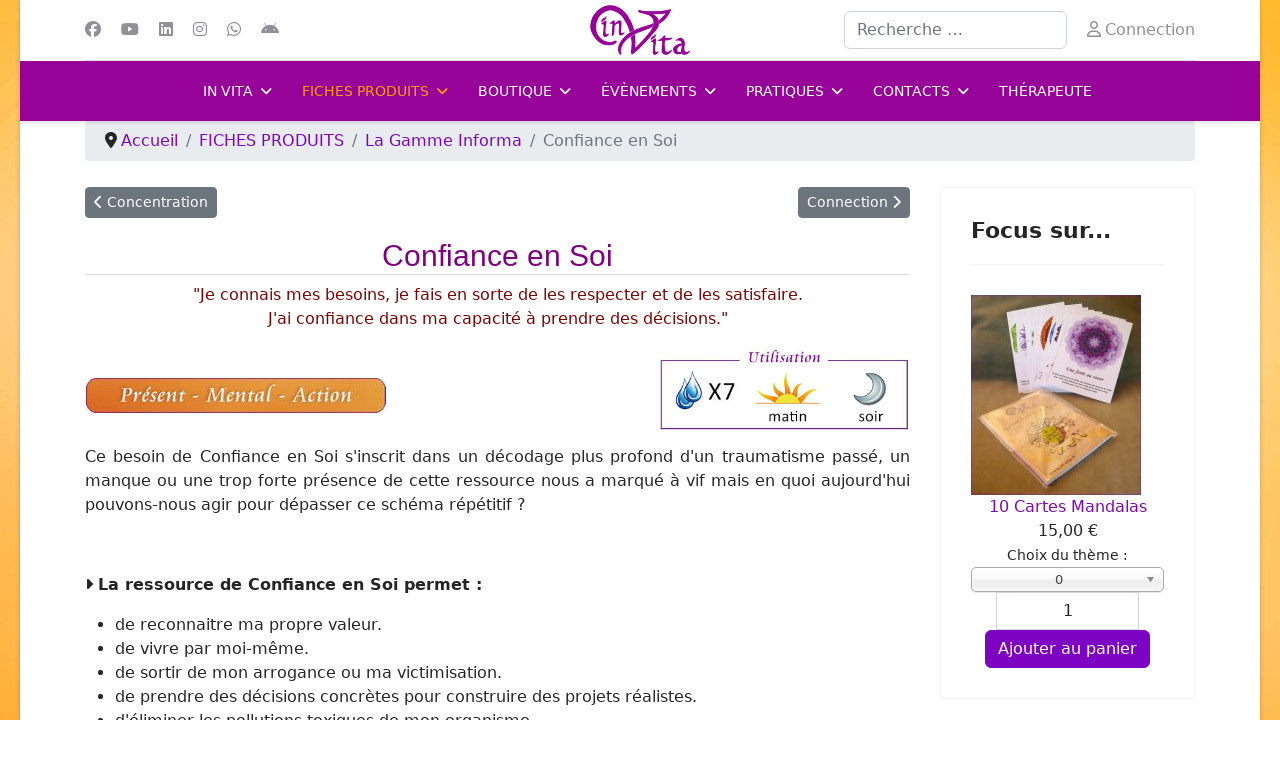

--- FILE ---
content_type: text/html; charset=utf-8
request_url: https://www.in-vita.fr/fiches-produits/la-gamme-informa/confiance-en-soi
body_size: 22904
content:

<!doctype html>
<html lang="fr-fr" dir="ltr">
	<head>
		
		<meta name="viewport" content="width=device-width, initial-scale=1, shrink-to-fit=no">
		<meta charset="utf-8">
	<meta name="rights" content="Copyright 2025 In Vita">
	<meta name="author" content="In Vita">
	<meta name="og:title" content="Confiance en Soi">
	<meta name="og:type" content="article">
	<meta name="og:image" content="https://www.in-vita.fr/images/img/img-informa.jpg">
	<meta name="og:url" content="https://www.in-vita.fr/fiches-produits/la-gamme-informa/confiance-en-soi">
	<meta name="og:site_name" content="www.in-vita.fr">
	<meta name="og:description" content="Je connais mes besoins, je fais en sorte de les respecter et de les satisfaire. J'ai confiance dans ma capacité à prendre des décisions.">
	<meta name="description" content="Je connais mes besoins, je fais en sorte de les respecter et de les satisfaire. J'ai confiance dans ma capacité à prendre des décisions.">
	<meta name="generator" content="Joomla! - Open Source Content Management">
	<title>In Vita - Confiance en Soi</title>
	<link href="/images/favicon.png" rel="icon" type="image/vnd.microsoft.icon">
	<link href="https://www.in-vita.fr/component/finder/search?format=opensearch&amp;Itemid=101" rel="search" title="OpenSearch In Vita" type="application/opensearchdescription+xml">
<link href="/media/vendor/awesomplete/css/awesomplete.css?1.1.7" rel="stylesheet">
	<link href="/media/vendor/chosen/css/chosen.css?1.8.7" rel="stylesheet">
	<link href="/media/vendor/joomla-custom-elements/css/joomla-alert.min.css?0.4.1" rel="stylesheet">
	<link href="/media/com_icagenda/icicons/style.css?21d6ad" rel="stylesheet">
	<link href="/templates/shaper_helixultimate/css/bootstrap.min.css" rel="stylesheet">
	<link href="/plugins/system/helixultimate/assets/css/system-j4.min.css" rel="stylesheet">
	<link href="/media/system/css/joomla-fontawesome.min.css?21d6ad" rel="stylesheet">
	<link href="/templates/shaper_helixultimate/css/template.css" rel="stylesheet">
	<link href="/templates/shaper_helixultimate/css/presets/default.css" rel="stylesheet">
	<link href="/plugins/system/mediabox_ck/assets/mediaboxck.css?ver=2.6.0" rel="stylesheet">
	<link href="/media/plg_system_imageeffectck/css/imageeffectck.css?ver=2.2.7" rel="stylesheet">
	<link href="/components/com_virtuemart/assets/css/jquery.fancybox-1.3.4.css?vmver=05b7ce11" rel="stylesheet">
	<link href="/components/com_virtuemart/assets/css/vm-bs3-common.css?vmver=05b7ce11" rel="stylesheet">
	<style>body.site {background-image: url(/images/bg.jpg);background-repeat: inherit;background-size: cover;background-attachment: fixed;background-position: 0 0;}</style>
	<style>.helix-ultimate .offcanvas-menu .offcanvas-inner ul.menu > li.menu-parent > a > .menu-toggler::after,
.helix-ultimate .offcanvas-menu .offcanvas-inner ul.menu > li.menu-parent li.menu-parent .menu-toggler::after,
body.ltr .sp-megamenu-parent > li.sp-has-child > a::after, 
body.ltr .sp-megamenu-parent > li.sp-has-child > span::after,
body.ltr .sp-megamenu-parent .sp-dropdown .sp-dropdown-items .sp-has-child > a::after 
{font-family: "Font Awesome 6 Free"; }


/* -------------- QUIZ ----------------------- */
.sq_wrong_answer, .sq_empty, .sq_correct_answer {
    float:left;
    padding-top:7px;
    padding-right:4px;
}
.result {
    border-style: solid;
    background-color:#f9eefc;
    border-width: 1px;
    max-width: 200px;
    border-color: #63047a;
    padding:5px;
}
.sq_given_answer {
        float:left;
    padding-top:7px;
    padding-right:4px;
}


/* -------------- MENUS ----------------------- */

.sp-profile-dropdown {
    width:150px;
}

.sp-megamenu-parent .sp-dropdown .sp-dropdown-inner {padding:10px;}
.sp-megamenu-parent .sp-dropdown li.sp-menu-item > a 
{padding: 3px 5px; } 

.sp-dropdown-items {
   .sp-has-child > a:after {
            padding-top: 8px;
}}

.vm-categories-wall-img {
    width:100px;
    padding: 5px;
}

.tous { 
    font-style: italic;
    font-weight: 600;
}
.menuformationtitre {
padding-bottom:10px;
font-weight: bold;
font-size: 1.3em;
}

.menuformation {
    background: #f9eefc;
    font-size: 0.8em;
margin:-15px;
}

.menuformation  ul a:before {
font-family: "Font Awesome 6 Free";
content: "\f0da  ";
font-weight: 900;
}

div.news-menu {
    -moz-border-radius: 15px;
    -webkit-border-radius: 15px;
    border-radius: 10px;
    border:1px solid #c704a0;
    padding:10px;
    width:100%;
    text-align : center;
    margin-left: auto;
    margin-right: auto;
 }

.news-menu li {
    list-style: none;
    text-align : left;
}

.news-menu ul li:before { content: ">  "; }

div.news-megamenu {
    -moz-border-radius: 15px;
    -webkit-border-radius: 15px;
    border-radius: 10px;
    border:1px solid #c704a0;
    margin-top:20px;
    text-align : center;
    margin-left: auto;
    margin-right: auto;
 }

.news-megamenu li { text-align : center; }

.offcanvas-inner .d-flex.header-modules.mb-3 { flex-direction: column;}

.offcanvas-menu .offcanvas-inner .sp-sign-in {
    top: 0px !important;
    font-size: 20px;
}
.offcanvas-menu .offcanvas-inner .sp-profile-wrapper .sp-profile-dropdown{
    right: 122px;
    z-index: 9;
}




.sp-module {
    border:2px;
    border-color:green;
}

/*  ------ NEW ACCORDION--------- */

/* ------- ACCORDION ----------------------- */

.accordion-heading {
    -moz-border-radius: 15px;
    -webkit-border-radius: 15px;
    border-radius: 5px;
    background: #fcf0fe;
}

.accordion2::before { content: ">  ";}

.accordion2, .accordion-formation {
    background-color: #fef1fc;
    color: #000;
    cursor: pointer;
    padding: 10px;
    margin: 10px 10px 10px 0px;
    width: 100%;
    text-align: left;
    border: 1px;
    outline: none;
    transition: 0.4s;
}

.active2, .accordion2:hover, .accordion-formation:hover {
    background-color: #970399;
    color: #fff;
}

.panel2 {
    padding: 10px;
    margin: 18px 0px 18px 0px;
    background-color: white;
    display: none;
    border-width:1px;
    border-style:dotted;
    border-color:#e93087;
    overflow: hidden;
}

/*  ------ DESIGN --------- */

h1{
    padding-top:20px;  
    border-bottom:1px solid #DDD;
}
.infobase {
    color:#c704a0;
    text-size: 2em;
    text-align:center;
    margin-top: 20px;
}

.orderby-displaynumber { display: none;}

.carouselck_wrap { z-index: 0; }
.carouselck_caption_desc { font-size:1.3em;}

.cat-list-row0 { background: #f7deff; }
.cat-list-row1 { background: #fffaf2; }

div.news {
    -moz-border-radius: 15px;
    -webkit-border-radius: 15px;
    border-radius: 10px;
    border:1px solid #c704a0;
    padding:10px;
    width:100%;
    text-align : center;
    margin-left: auto;
    margin-right: auto;
 }
 
div.news-social {
    -moz-border-radius: 15px;
    -webkit-border-radius: 15px;
    border-radius: 10px;
    border:1px solid #c704a0;
    padding:20px;
    text-align : center;
    margin-left: auto;
    margin-right: auto;
 }
 div.divcenter {
    display: flex;
    justify-content: center;
    justify-content: space-around;
    align-items: center;
    flex-wrap: wrap;
}
div.divcenter33 {
    display: flex;
    flex-wrap: wrap;
    margin:-10px;
}
.divcenter33>* {
    flex: 1 1 160px;
    margin: 10px;
}

div.divcenterleft { display: flex; }

input[type="button"] {
    color: #fff;
    background: #860499;
    padding:10px;
}

.button {
    color: #fff;
    background: #860499;
    padding:10px;
}

/* -----------EFFET SUR IMAGE ----------*/

figure.effectck-img figcaption::before {
	position: absolute;
opacity:1;
	top: 0;
	left: 0;
	width: 100%;
	height: 100%;
	background: rgba(255,255,255,0.5);
	content: '';
	-webkit-transition: -webkit-transform 0.6s;
	transition: transform 0.6s;
	-webkit-transform: scale3d(1.9,1.4,1) rotate3d(0,0,1,45deg) translate3d(0,-100%,0);
	transform: scale3d(1.9,1.4,1) rotate3d(0,0,1,45deg) translate3d(0,-100%,0);
}

figure.effectck-img:hover img {
	-webkit-transform: scale3d(1,1,1);
	transform: scale3d(1,1,1);
}

figure.effectck-img:hover figcaption::before {
	-webkit-transform: scale3d(1.9,1.4,1) rotate3d(0,0,1,45deg) translate3d(0,100%,0);
	transform: scale3d(1.9,1.4,1) rotate3d(0,0,1,45deg) translate3d(0,100%,0);
}

 /* ----------- BOUTIQUE ----------*/

._menuboutique2 { font-size: 0.9em;     margin-top:10px;}
._menuboutique2 ul li:hover, ._menuboutique2 ul li:active {  background: #f7ecfc; }
._menuboutique2 ul li:before { 
font-family: "Font Awesome 6 Free";
content: "\f0da  ";
font-weight: 900;}
._menuboutique2 div ul li { list-style: none;margin-top:5px; margin-bottom:8px;}

._menuboutique {
     color: #970399;
     font-size: 1.2em;
}

.custumbord {
    border: solid;
    border-width: 1px;
    border-color: #cccccc;
}

.titlecart {
    font-size:1.3em;
    width:100%;
    padding: 10px;
    border: 1px solid #ddd;
    background: #ebc5fd;
    cursor: pointer;
}

.cart-value {
	background:#fff;
	overflow:hidden;
	padding-bottom:15px;
	
    .cart-img {
	   float:left;
        width:10%;
		  .browseProductImage { 
             max-height:90px; 
             text-align:center;
             }
		  }
		
    h6 {
        float:left; 
        width:80%;
        font-size:15px;
        line-height:normal;
        padding-left:10px; 
        }
}

#fancybox-content div { box-sizing:content-box; }
#fancybox-wrap div { box-sizing:content-box; }
#fancybox-wrap { box-sizing:content-box; }

.vmCartPaymentLogo, .vmCartShipmentLogo, .vmpayment_name, .vmshipment_name {
    display: inline-block;
    margin-left: auto;
    margin-right: auto;
}

.vmpayment_description, .vmshipment_description {
    font-size: 0.9em;
    text-transform : none;
}

.vm-product-media-container { 
    display: flex;
    justify-content: center;
}

.responsive-iframe {
	max-width: 100%;
	padding-top: 56.25%;
	position: relative;
	width: 100%;
}

.responsive-iframe iframe {
	position: absolute;
	top: 0;
	left: 0;
	width: 100%;
	height: 100%;
}

.additional-images {
    padding-top:10px;
    padding-right:20px;
}

.aviscss {
font-size: 0.8em;
    text-align : justify;
}

span.PricesalesPrice {
font-size: 100%;
}
.vm-button-correct {
    color: #fff;
    background: #860499;
    padding:10px;
}</style>
	<style>h1{font-family: 'Arial', sans-serif;font-size: 30px;color: #6a0994;text-decoration: none;}
</style>
	<style>.logo-image {height:50px;}.logo-image-phone {height:50px;}</style>
	<style>@media(max-width: 992px) {.logo-image {height: 36px;}.logo-image-phone {height: 36px;}}</style>
	<style>@media(max-width: 576px) {.logo-image {height: 36px;}.logo-image-phone {height: 36px;}}</style>
	<style>#sp-main-body{ padding:10px 10px 10px 10px ; }</style>
	<style>#sp-liens-rapides{ background-color:#970399; }</style>
	<style>#sp-bottom-iv{ background-color:#970399;color:#FFFFFF;padding:10px 10px 10px 10px; }</style>
	<style>#sp-bottom-iv a{color:#FFFFFF;}</style>
	<style>#sp-bottom-iv a:hover{color:#FCB6F5;}</style>
	<style>#sp-footer{ background-color:#383030; }</style>
	<style>
			#mbCenter, #mbToolbar {
	background-color: #1a1a1a;
	-webkit-border-radius: 10px;
	-khtml-border-radius: 10px;
	-moz-border-radius: 10px;
	border-radius: 10px;
	-webkit-box-shadow: 0px 5px 20px rgba(0,0,0,0.50);
	-khtml-box-shadow: 0px 5px 20px rgba(0,0,0,0.50);
	-moz-box-shadow: 0px 5px 20px rgba(0,0,0,0.50);
	box-shadow: 0px 5px 20px rgba(0,0,0,0.50);
	/* For IE 8 */
	-ms-filter: "progid:DXImageTransform.Microsoft.Shadow(Strength=5, Direction=180, Color='#000000')";
	/* For IE 5.5 - 7 */
	filter: progid:DXImageTransform.Microsoft.Shadow(Strength=5, Direction=180, Color='#000000');
	}
	
	#mbOverlay {
		background-color: #000000;
		
	}
	
	#mbCenter.mbLoading {
		background-color: #1a1a1a;
	}
	
	#mbBottom {
		color: #999999;
	}
	
	#mbTitle, #mbPrevLink, #mbNextLink, #mbCloseLink, #mbPlayLink, #mbPauseLink, #mbZoomMinus, #mbZoomValue, #mbZoomPlus {
		color: #ffffff;
	}
		</style>
<script src="/media/mod_menu/js/menu.min.js?21d6ad" type="module"></script>
	<script src="/media/vendor/jquery/js/jquery.min.js?3.7.1"></script>
	<script src="/media/legacy/js/jquery-noconflict.min.js?504da4"></script>
	<script type="application/json" class="joomla-script-options new">{"data":{"breakpoints":{"tablet":991,"mobile":480},"header":{"stickyOffset":"100"}},"joomla.jtext":{"MOD_FINDER_SEARCH_VALUE":"Recherche &hellip;","COM_FINDER_SEARCH_FORM_LIST_LABEL":"Résultats de la recherche","JLIB_JS_AJAX_ERROR_OTHER":"Une erreur est survenue lors de la récupération des données JSON : code de statut HTTP %s .","JLIB_JS_AJAX_ERROR_PARSE":"Une erreur d'analyse s'est produite lors du traitement des données JSON suivantes :<br><code style=\"color:inherit;white-space:pre-wrap;padding:0;margin:0;border:0;background:inherit;\">%s<\/code>","MEDIABOXCK_SHARE":"Partager","MEDIABOXCK_EMAIL":"Email","MEDIABOXCK_CLOSE":"=\"Fermer\"","MEDIABOXCK_NEXT":"Suivant","MEDIABOXCK_PREV":"Précédent","MEDIABOXCK_DOWNLOAD":"Télécharger","MEDIABOXCK_PLAY":"Lecture","MEDIABOXCK_PAUSE":"Pause","ERROR":"Erreur","MESSAGE":"Message","NOTICE":"Annonce","WARNING":"Alerte","JCLOSE":"Fermer","JOK":"OK","JOPEN":"Ouvrir"},"finder-search":{"url":"\/component\/finder\/?task=suggestions.suggest&format=json&tmpl=component&Itemid=101"},"system.paths":{"root":"","rootFull":"https:\/\/www.in-vita.fr\/","base":"","baseFull":"https:\/\/www.in-vita.fr\/"},"csrf.token":"8ba614cb21e5b8352d2ab6c453b927b5"}</script>
	<script src="/media/system/js/core.min.js?a3d8f8"></script>
	<script src="/media/vendor/bootstrap/js/alert.min.js?5.3.8" type="module"></script>
	<script src="/media/vendor/bootstrap/js/button.min.js?5.3.8" type="module"></script>
	<script src="/media/vendor/bootstrap/js/carousel.min.js?5.3.8" type="module"></script>
	<script src="/media/vendor/bootstrap/js/collapse.min.js?5.3.8" type="module"></script>
	<script src="/media/vendor/bootstrap/js/dropdown.min.js?5.3.8" type="module"></script>
	<script src="/media/vendor/bootstrap/js/modal.min.js?5.3.8" type="module"></script>
	<script src="/media/vendor/bootstrap/js/offcanvas.min.js?5.3.8" type="module"></script>
	<script src="/media/vendor/bootstrap/js/popover.min.js?5.3.8" type="module"></script>
	<script src="/media/vendor/bootstrap/js/scrollspy.min.js?5.3.8" type="module"></script>
	<script src="/media/vendor/bootstrap/js/tab.min.js?5.3.8" type="module"></script>
	<script src="/media/vendor/bootstrap/js/toast.min.js?5.3.8" type="module"></script>
	<script src="/media/system/js/showon.min.js?e51227" type="module"></script>
	<script src="/media/vendor/awesomplete/js/awesomplete.min.js?1.1.7" defer></script>
	<script src="/media/com_finder/js/finder.min.js?755761" type="module"></script>
	<script src="/media/vendor/chosen/js/chosen.jquery.min.js?1.8.7"></script>
	<script src="/media/legacy/js/joomla-chosen.min.js?21d6ad"></script>
	<script src="/media/system/js/messages.min.js?9a4811" type="module"></script>
	<script src="/templates/shaper_helixultimate/js/main.js"></script>
	<script src="/plugins/system/mediabox_ck/assets/mediaboxck.min.js?ver=2.9.1"></script>
	<script src="/media/plg_system_imageeffectck/js/imageeffectck.js"></script>
	<script src="/components/com_virtuemart/assets/js/jquery-ui.min.js?vmver=1.13.2"></script>
	<script src="/components/com_virtuemart/assets/js/jquery.ui.autocomplete.html.js"></script>
	<script src="/components/com_virtuemart/assets/js/jquery.noconflict.js" async></script>
	<script src="/components/com_virtuemart/assets/js/vmsite.js?vmver=05b7ce11"></script>
	<script src="/components/com_virtuemart/assets/js/fancybox/jquery.fancybox-1.3.4.2.pack.js?vmver=1.3.4.2"></script>
	<script src="/components/com_virtuemart/assets/js/vmprices.js?vmver=05b7ce11"></script>
	<script src="/modules/mod_virtuemart_cart/assets/js/update_cart.js?vmver=05b7ce11"></script>
	<script>
		jQuery(document).ready(function (){
			jQuery('.advancedSelect').jchosen({"disable_search_threshold":10,"search_contains":true,"allow_single_deselect":true,"placeholder_text_multiple":"Saisir ou s\u00e9lectionner des options","placeholder_text_single":"S\u00e9lectionnez une option","no_results_text":"Aucun r\u00e9sultat correspondant"});
		});
	</script>
	<script type="application/ld+json">{"@context":"https:\/\/schema.org","@type":"BreadcrumbList","itemListElement":[{"@type":"ListItem","position":1,"item":{"@id":"https:\/\/www.in-vita.fr\/","name":" Accueil"}},{"@type":"ListItem","position":2,"item":{"@id":"#","name":"FICHES PRODUITS"}},{"@type":"ListItem","position":3,"item":{"@id":"https:\/\/www.in-vita.fr\/fiches-produits\/la-gamme-informa","name":"La Gamme Informa"}},{"@type":"ListItem","position":4,"item":{"@id":"https:\/\/www.in-vita.fr\/fiches-produits\/la-gamme-informa\/confiance-en-soi","name":"Confiance en Soi"}}]}</script>
	<script type="application/ld+json">{"@context":"https://schema.org","@graph":[{"@type":"Organization","@id":"https://www.in-vita.fr/#/schema/Organization/base","name":"In Vita","url":"https://www.in-vita.fr/"},{"@type":"WebSite","@id":"https://www.in-vita.fr/#/schema/WebSite/base","url":"https://www.in-vita.fr/","name":"In Vita","publisher":{"@id":"https://www.in-vita.fr/#/schema/Organization/base"}},{"@type":"WebPage","@id":"https://www.in-vita.fr/#/schema/WebPage/base","url":"https://www.in-vita.fr/fiches-produits/la-gamme-informa/confiance-en-soi","name":"In Vita - Confiance en Soi","description":"Je connais mes besoins, je fais en sorte de les respecter et de les satisfaire. J'ai confiance dans ma capacité à prendre des décisions.","isPartOf":{"@id":"https://www.in-vita.fr/#/schema/WebSite/base"},"about":{"@id":"https://www.in-vita.fr/#/schema/Organization/base"},"inLanguage":"fr-FR"},{"@type":"Article","@id":"https://www.in-vita.fr/#/schema/com_content/article/105","name":"Confiance en Soi","headline":"Confiance en Soi","inLanguage":"fr-FR","thumbnailUrl":"images/img/img-informa.jpg","isPartOf":{"@id":"https://www.in-vita.fr/#/schema/WebPage/base"}}]}</script>
	<script>template="shaper_helixultimate";</script>
	<script>
						Mediabox.scanPage = function() {
							var links = jQuery('a').filter(function(i) {
								if ( jQuery(this).attr('rel') 
										&& jQuery(this).data('mediaboxck_done') != '1') {
									var patt = new RegExp(/^lightbox/i);
									return patt.test(jQuery(this).attr('rel'));
								}
							});
							if (! links.length) return false;

							new Mediaboxck(links, {
								overlayOpacity : 	0.7,
								resizeOpening : 	1,
								resizeDuration : 	240,
								initialWidth : 		320,
								initialHeight : 	180,
								fullWidth : 		'0',
								defaultWidth : 		'640',
								defaultHeight : 	'360',
								showCaption : 		1,
								showCounter : 		1,
								loop : 				0,
								isMobileEnable: 	1,
								// mobileDetection: 	'resolution',
								isMobile: 			false,
								mobileResolution: 	'640',
								attribType :		'rel',
								showToolbar :		'0',
								diapoTime :			'3000',
								diapoAutoplay :		'0',
								toolbarSize :		'normal',
								medialoop :		false,
								showZoom :		0,
								share :		0,
								download :		0,
								theme :		'defalut',
								counterText: '({x} de {y})',
							}, null, function(curlink, el) {
								var rel0 = curlink.rel.replace(/[[]|]/gi," ");
								var relsize = rel0.split(" ");
								return (curlink == el) || ((curlink.rel.length > 8) && el.rel.match(relsize[1]));
							});
						};
					jQuery(document).ready(function(){
						Mediabox.scanPage();
					});
</script>
	<script>//<![CDATA[ 
if (typeof Virtuemart === "undefined"){
	var Virtuemart = {};}
var vmSiteurl = 'https://www.in-vita.fr/' ;
Virtuemart.vmSiteurl = vmSiteurl;
var vmLang = '&lang=fr';
Virtuemart.vmLang = vmLang; 
var vmLangTag = 'fr';
Virtuemart.vmLangTag = vmLangTag;
var Itemid = "";
Virtuemart.addtocart_popup = "1" ; 
var vmCartError = Virtuemart.vmCartError = "COM_VIRTUEMART_MINICART_ERROR_JS";
var usefancy = true; //]]>
</script>
<link rel="author" href="/humans.txt" />
			</head>
	<body class="site helix-ultimate hu com_content com-content view-article layout-default task-none itemid-311 fr-fr ltr layout-boxed offcanvas-init offcanvs-position-right">

		
		
		<div class="body-wrapper">
			<div class="body-innerwrapper">
				
<div id="sp-header-topbar" class="d-none d-lg-flex">
	<div class="container">
		<div class="container-inner">
		<div class="row align-items-center">
					<!-- Contact -->
					<div id="sp-contact" class="col-6 col-xl-5">
													<ul class="social-icons"><li class="social-icon-facebook"><a target="_blank" rel="noopener noreferrer" href="https://www.facebook.com/invitainforma" aria-label="Facebook"><span class="fab fa-facebook" aria-hidden="true"></span></a></li><li class="social-icon-youtube"><a target="_blank" rel="noopener noreferrer" href="https://www.youtube.com/channel/UCw4y3Z3-G15yJcqn-uYsHIg" aria-label="Youtube"><span class="fab fa-youtube" aria-hidden="true"></span></a></li><li class="social-icon-linkedin"><a target="_blank" rel="noopener noreferrer" href="https://www.linkedin.com/company/in-vita-occitanie/" aria-label="Linkedin"><span class="fab fa-linkedin" aria-hidden="true"></span></a></li><li class="social-icon-instagram"><a target="_blank" rel="noopener noreferrer" href="https://www.instagram.com/in.vita.31/" aria-label="Instagram"><span class="fab fa-instagram" aria-hidden="true"></span></a></li><li class="social-icon-whatsapp"><a target="_blank" rel="noopener noreferrer" href="https://wa.me/+330768735503?text=Hi" aria-label="Whatsapp"><span class="fab fa-whatsapp" aria-hidden="true"></span></a></li><li class="social-icon-custom"><a target="_blank" rel="noopener noreferrer" href="https://play.google.com/store/apps/details?id=invita.invitanova" aria-label="Custom"><span class="fab fa-android" aria-hidden="true"></span></a></li></ul>						
											</div>
	
					<!-- Logo -->
					<div id="sp-logo" class="col-12 col-xl-2 d-none d-xl-block">
						<div class="sp-column d-flex align-items-center  justify-content-center">
															
								<div class="logo"><a href="/">
				<img class='logo-image  d-none d-lg-inline-block'
					srcset='https://www.in-vita.fr/images/logo-invita.png 1x, https://www.in-vita.fr/images/logo-invita.png 2x'
					src='https://www.in-vita.fr/images/logo-invita.png'
					height='50px'
					alt='In Vita'
				/>
				<img class="logo-image-phone d-inline-block d-lg-none" src="https://www.in-vita.fr/images/invita-logo-mobile.png" alt="In Vita" /></a></div>													</div>
					</div>

					<!-- Social -->
					<div id="sp-social" class="col-6 col-xl-5">
						<div class="sp-column d-flex justify-content-end">
							<!-- Social icons -->
							<div class="social-wrap d-flex align-items-center">
								
															</div>

							<!-- Related Modules -->
							<div class="d-none d-lg-flex header-modules align-items-center">
																	<div class="sp-module "><div class="sp-module-content">
<form class="mod-finder js-finder-searchform form-search" action="/component/finder/search?Itemid=101" method="get" role="search">
    <label for="mod-finder-searchword" class="visually-hidden finder">Rechercher</label><input type="text" name="q" id="mod-finder-searchword" class="js-finder-search-query form-control" value="" placeholder="Recherche &hellip;">
            <input type="hidden" name="Itemid" value="101"></form>
</div></div>								
																	<div class="sp-module">
<a class="sp-sign-in" href="/accueil/login" ><span class="far fa-user me-1" aria-hidden="true"></span><span class="signin-text d-none d-lg-inline-block">Connection</span></a>
</div>															</div>
						</div>
					</div>
				</div>
		</div>
	</div>
</div>

<header id="sp-header" class="lg-header">
	<div class="container">
		<div class="container-inner">
			<!-- Menu -->
			<div class="row">
				<div class="col-lg-3 col-6 d-block d-xl-none">
					<div class="sp-column d-flex justify-content-between align-items-center">
						<div id="sp-logo" class="menu-with-offcanvas">
							
							<div class="logo"><a href="/">
				<img class='logo-image  d-none d-lg-inline-block'
					srcset='https://www.in-vita.fr/images/logo-invita.png 1x, https://www.in-vita.fr/images/logo-invita.png 2x'
					src='https://www.in-vita.fr/images/logo-invita.png'
					height='50px'
					alt='In Vita'
				/>
				<img class="logo-image-phone d-inline-block d-lg-none" src="https://www.in-vita.fr/images/invita-logo-mobile.png" alt="In Vita" /></a></div>						</div>
					</div>
				</div>

				<div class="col-lg-9 col-6 col-xl-12">
					<div class="d-flex justify-content-end justify-content-xl-center align-items-center">
						<!-- if offcanvas position left -->
						
						<nav class="sp-megamenu-wrapper d-flex" role="navigation"><a id="offcanvas-toggler" aria-label="Menu" class="offcanvas-toggler-right d-flex d-lg-none" href="#"><div class="burger-icon" aria-hidden="true"><span></span><span></span><span></span></div></a><ul class="sp-megamenu-parent menu-animation-fade-down d-none d-lg-block"><li class="sp-menu-item sp-has-child"><a   href="/"  >IN VITA</a><div class="sp-dropdown sp-dropdown-main sp-menu-right" style="width: 300px;"><div class="sp-dropdown-inner"><ul class="sp-dropdown-items"><li class="sp-menu-item"><a   href="/accueil/le-principe-in-vita"  ><span class="fas fa-caret-right"></span> Le Principe In Vita</a></li><li class="sp-menu-item"><a   href="/accueil/la-therapie-informationnelle"  ><span class="fas fa-caret-right"></span> La Thérapie Informationnelle</a></li><li class="sp-menu-item"><a   href="/accueil/les-empreintes-cellulaires"  ><span class="fas fa-caret-right"></span> Les Empreintes Cellulaires</a></li><li class="sp-menu-item"><a   href="/accueil/qui-sommes-nous"  ><span class="fas fa-caret-right"></span> Qui sommes-nous ?</a></li><li class="sp-menu-item"><a   href="/accueil/les-avis"  ><span class="fas fa-caret-right"></span> Les Avis</a></li></ul></div></div></li><li class="sp-menu-item sp-has-child active"><a   href="#"  >FICHES PRODUITS</a><div class="sp-dropdown sp-dropdown-main sp-menu-right" style="width: 300px;"><div class="sp-dropdown-inner"><ul class="sp-dropdown-items"><li class="sp-menu-item sp-has-child active"><a   href="/fiches-produits/la-gamme-informa"  ><span class="fas fa-caret-right"></span> La Gamme Informa</a><div class="sp-dropdown sp-dropdown-sub sp-menu-right" style="width: 300px;"><div class="sp-dropdown-inner"><ul class="sp-dropdown-items"><li class="sp-menu-item"><a   href="/fiches-produits/la-gamme-informa/les-informations-bases"  ><span class="fas fa-leaf"></span> Les Informations Bases</a></li><li class="sp-menu-item"><a   href="/fiches-produits/la-gamme-informa/composez-votre-specifique"  ><span class="fas fa-leaf"></span> Composez votre Spécifique</a></li><li class="sp-menu-item"><a   href="/fiches-produits/la-gamme-informa/les-51-composes"  ><span class="fas fa-leaf"></span> Les 51 Composés :</a></li><li class="sp-menu-item"><a   href="/fiches-produits/la-gamme-informa/guide"  ><span class="fas fa-caret-right"></span> Guide</a></li><li class="sp-menu-item"><a   href="/fiches-produits/la-gamme-informa/gardien"  ><span class="fas fa-caret-right"></span> Gardien</a></li><li class="sp-menu-item"><a   href="/fiches-produits/la-gamme-informa/guerisseur"  ><span class="fas fa-caret-right"></span> Guérisseur</a></li><li class="sp-menu-item"><a   href="/fiches-produits/la-gamme-informa/acceptation"  ><span class="fas fa-caret-right"></span> Acceptation</a></li><li class="sp-menu-item"><a   href="/fiches-produits/la-gamme-informa/amour"  ><span class="fas fa-caret-right"></span> Amour</a></li><li class="sp-menu-item"><a   href="/fiches-produits/la-gamme-informa/ancrage"  ><span class="fas fa-caret-right"></span> Ancrage</a></li><li class="sp-menu-item"><a   href="/fiches-produits/la-gamme-informa/audace"  ><span class="fas fa-caret-right"></span> Audace</a></li><li class="sp-menu-item"><a   href="/fiches-produits/la-gamme-informa/authenticite"  ><span class="fas fa-caret-right"></span> Authenticité</a></li><li class="sp-menu-item"><a   href="/fiches-produits/la-gamme-informa/autonomie"  ><span class="fas fa-caret-right"></span> Autonomie</a></li><li class="sp-menu-item"><a   href="/fiches-produits/la-gamme-informa/bienveillance"  ><span class="fas fa-caret-right"></span> Bienveillance</a></li><li class="sp-menu-item"><a   href="/fiches-produits/la-gamme-informa/calme"  ><span class="fas fa-caret-right"></span> Calme</a></li><li class="sp-menu-item"><a   href="/fiches-produits/la-gamme-informa/communication"  ><span class="fas fa-caret-right"></span> Communication</a></li><li class="sp-menu-item"><a   href="/fiches-produits/la-gamme-informa/concentration"  ><span class="fas fa-caret-right"></span> Concentration</a></li><li class="sp-menu-item current-item active"><a aria-current="page"  href="/fiches-produits/la-gamme-informa/confiance-en-soi"  ><span class="fas fa-caret-right"></span> Confiance en Soi</a></li><li class="sp-menu-item"><a   href="/fiches-produits/la-gamme-informa/connection"  ><span class="fas fa-caret-right"></span> Connection</a></li><li class="sp-menu-item"><a   href="/fiches-produits/la-gamme-informa/courage-force"  ><span class="fas fa-caret-right"></span> Courage - Force</a></li><li class="sp-menu-item"><a   href="/fiches-produits/la-gamme-informa/creativite"  ><span class="fas fa-caret-right"></span> Créativité</a></li><li class="sp-menu-item"><a   href="/fiches-produits/la-gamme-informa/detachement"  ><span class="fas fa-caret-right"></span> Détachement</a></li><li class="sp-menu-item"><a   href="/fiches-produits/la-gamme-informa/determination-perseverance"  ><span class="fas fa-caret-right"></span> Détermination - Persévérance</a></li><li class="sp-menu-item"><a   href="/fiches-produits/la-gamme-informa/ecoute"  ><span class="fas fa-caret-right"></span> Écoute</a></li><li class="sp-menu-item"><a   href="/fiches-produits/la-gamme-informa/enthousiasme"  ><span class="fas fa-caret-right"></span> Enthousiasme</a></li><li class="sp-menu-item"><a   href="/fiches-produits/la-gamme-informa/epanouissement"  ><span class="fas fa-caret-right"></span> Épanouissement</a></li><li class="sp-menu-item"><a   href="/fiches-produits/la-gamme-informa/equilibre"  ><span class="fas fa-caret-right"></span> Équilibre</a></li><li class="sp-menu-item"><a   href="/fiches-produits/la-gamme-informa/estime-de-soi"  ><span class="fas fa-caret-right"></span> Estime de Soi</a></li><li class="sp-menu-item"><a   href="/fiches-produits/la-gamme-informa/eveil-discernement"  ><span class="fas fa-caret-right"></span> Éveil - Discernement</a></li><li class="sp-menu-item"><a   href="/fiches-produits/la-gamme-informa/foi-esperance"  ><span class="fas fa-caret-right"></span> Foi - Espérance</a></li><li class="sp-menu-item"><a   href="/fiches-produits/la-gamme-informa/harmonie"  ><span class="fas fa-caret-right"></span> Harmonie</a></li><li class="sp-menu-item"><a   href="/fiches-produits/la-gamme-informa/humilite"  ><span class="fas fa-caret-right"></span> Humilité</a></li><li class="sp-menu-item"><a   href="/fiches-produits/la-gamme-informa/imagination"  ><span class="fas fa-caret-right"></span> Imagination</a></li><li class="sp-menu-item"><a   href="/fiches-produits/la-gamme-informa/inspiration"  ><span class="fas fa-caret-right"></span> Inspiration</a></li><li class="sp-menu-item"><a   href="/fiches-produits/la-gamme-informa/integrite-affirmation"  ><span class="fas fa-caret-right"></span> Intégrité - Affirmation</a></li><li class="sp-menu-item"><a   href="/fiches-produits/la-gamme-informa/intuition"  ><span class="fas fa-caret-right"></span> Intuition</a></li><li class="sp-menu-item"><a   href="/fiches-produits/la-gamme-informa/joie"  ><span class="fas fa-caret-right"></span> Joie</a></li><li class="sp-menu-item"><a   href="/fiches-produits/la-gamme-informa/lacher-prise"  ><span class="fas fa-caret-right"></span> Lâcher-Prise</a></li><li class="sp-menu-item"><a   href="/fiches-produits/la-gamme-informa/legerete"  ><span class="fas fa-caret-right"></span> Légèreté</a></li><li class="sp-menu-item"><a   href="/fiches-produits/la-gamme-informa/modestie"  ><span class="fas fa-caret-right"></span> Modestie</a></li><li class="sp-menu-item"><a   href="/fiches-produits/la-gamme-informa/optimisme"  ><span class="fas fa-caret-right"></span> Optimisme</a></li><li class="sp-menu-item"><a   href="/fiches-produits/la-gamme-informa/ouverture"  ><span class="fas fa-caret-right"></span> Ouverture</a></li><li class="sp-menu-item"><a   href="/fiches-produits/la-gamme-informa/paix"  ><span class="fas fa-caret-right"></span> Paix</a></li><li class="sp-menu-item"><a   href="/fiches-produits/la-gamme-informa/pardon"  ><span class="fas fa-caret-right"></span> Pardon</a></li><li class="sp-menu-item"><a   href="/fiches-produits/la-gamme-informa/prevoyance"  ><span class="fas fa-caret-right"></span> Prévoyance</a></li><li class="sp-menu-item"><a   href="/fiches-produits/la-gamme-informa/protection"  ><span class="fas fa-caret-right"></span> Protection</a></li><li class="sp-menu-item"><a   href="/fiches-produits/la-gamme-informa/prudence-patience"  ><span class="fas fa-caret-right"></span> Prudence - Patience</a></li><li class="sp-menu-item"><a   href="/fiches-produits/la-gamme-informa/responsabilite"  ><span class="fas fa-caret-right"></span> Responsabilité</a></li><li class="sp-menu-item"><a   href="/fiches-produits/la-gamme-informa/serenite"  ><span class="fas fa-caret-right"></span> Sérénité</a></li><li class="sp-menu-item"><a   href="/fiches-produits/la-gamme-informa/simplicite"  ><span class="fas fa-caret-right"></span> Simplicité</a></li><li class="sp-menu-item"><a   href="/fiches-produits/la-gamme-informa/sincerite"  ><span class="fas fa-caret-right"></span> Sincérité</a></li><li class="sp-menu-item"><a   href="/fiches-produits/la-gamme-informa/spontaneite"  ><span class="fas fa-caret-right"></span> Spontanéité</a></li><li class="sp-menu-item"><a   href="/fiches-produits/la-gamme-informa/tendresse"  ><span class="fas fa-caret-right"></span> Tendresse</a></li><li class="sp-menu-item"><a   href="/fiches-produits/la-gamme-informa/tolerance"  ><span class="fas fa-caret-right"></span> Tolérance</a></li><li class="sp-menu-item"><a   href="/fiches-produits/la-gamme-informa/volonte"  ><span class="fas fa-caret-right"></span> Volonté</a></li></ul></div></div></li><li class="sp-menu-item sp-has-child"><a   href="/fiches-produits/la-gamme-aroma"  ><span class="fas fa-caret-right"></span> La Gamme Aroma</a><div class="sp-dropdown sp-dropdown-sub sp-menu-right" style="width: 300px;"><div class="sp-dropdown-inner"><ul class="sp-dropdown-items"><li class="sp-menu-item"><a   href="/fiches-produits/la-gamme-aroma/les-bases-aroma"  ><span class="fas fa-leaf"></span> Les Informations Bases</a></li><li class="sp-menu-item"><a   href="/fiches-produits/la-gamme-aroma/purification-et-harmonie"  ><span class="fas fa-caret-right"></span> Purification et Harmonie</a></li><li class="sp-menu-item"><a   href="/fiches-produits/la-gamme-aroma/protection-des-anges"  ><span class="fas fa-caret-right"></span> Protection des Anges</a></li><li class="sp-menu-item"><a   href="/fiches-produits/la-gamme-aroma/paix-et-meditation"  ><span class="fas fa-caret-right"></span> Paix et Méditation</a></li><li class="sp-menu-item"><a   href="/fiches-produits/la-gamme-aroma/chakra-1-racine"  ><span class="fas fa-caret-right"></span> Chakra 1 - Racine</a></li><li class="sp-menu-item"><a   href="/fiches-produits/la-gamme-aroma/chakra-2-sacre"  ><span class="fas fa-caret-right"></span> Chakra 2 - Sacré</a></li><li class="sp-menu-item"><a   href="/fiches-produits/la-gamme-aroma/chakra-3-solaire"  ><span class="fas fa-caret-right"></span> Chakra 3 - Solaire</a></li><li class="sp-menu-item"><a   href="/fiches-produits/la-gamme-aroma/chakra-4-coeur"  ><span class="fas fa-caret-right"></span> Chakra 4 - Coeur</a></li><li class="sp-menu-item"><a   href="/fiches-produits/la-gamme-aroma/chakra-5-gorge"  ><span class="fas fa-caret-right"></span> Chakra 5 - Gorge</a></li><li class="sp-menu-item"><a   href="/fiches-produits/la-gamme-aroma/chakra-6-3e-oeil"  ><span class="fas fa-caret-right"></span> Chakra 6 - 3e oeil</a></li><li class="sp-menu-item"><a   href="/fiches-produits/la-gamme-aroma/chakra-7-couronne"  ><span class="fas fa-caret-right"></span> Chakra 7 - Couronne</a></li><li class="sp-menu-item"><a   href="/fiches-produits/la-gamme-aroma/sereny"  ><span class="fas fa-caret-right"></span> Sérény</a></li><li class="sp-menu-item"><a   href="/fiches-produits/la-gamme-aroma/keep-calm"  ><span class="fas fa-caret-right"></span> Keep Calm</a></li><li class="sp-menu-item"><a   href="/fiches-produits/la-gamme-aroma/reconfort"  ><span class="fas fa-caret-right"></span> Réconfort</a></li><li class="sp-menu-item"><a   href="/fiches-produits/la-gamme-aroma/degagement-karmique"  ><span class="fas fa-caret-right"></span> Dégagements Karmiques</a></li><li class="sp-menu-item"><a   href="/fiches-produits/la-gamme-aroma/union-sacree"  ><span class="fas fa-caret-right"></span> Union Sacrée</a></li><li class="sp-menu-item"><a   href="/fiches-produits/la-gamme-aroma/lunha"  ><span class="fas fa-caret-right"></span> Lunha</a></li><li class="sp-menu-item"><a   href="/fiches-produits/la-gamme-aroma/thymus"  ><span class="fas fa-caret-right"></span> Thymus</a></li></ul></div></div></li><li class="sp-menu-item"><span  class=" sp-menu-separator"  ></span></li><li class="sp-menu-item sp-has-child"><a   href="/fiches-produits/les-pendules-a-votre-vibration"  ><span class="fas fa-caret-right"></span> Les Pendules à votre vibration</a><div class="sp-dropdown sp-dropdown-sub sp-menu-right" style="width: 300px;"><div class="sp-dropdown-inner"><ul class="sp-dropdown-items"><li class="sp-menu-item"><a   href="/fiches-produits/les-pendules-a-votre-vibration/les-archives"  ><span class="fas fa-caret-right"></span> Les Archives</a></li></ul></div></div></li><li class="sp-menu-item"><a   href="/fiches-produits/les-gouttes-informees"  ><span class="fas fa-caret-right"></span> Les Gouttes Informées<span class="sp-menu-badge sp-menu-badge-right" style="background-color: #2A960C;color: #FFFFFF;">new</span></a></li><li class="sp-menu-item"><a   href="/fiches-produits/les-stylos-de-soin"  ><span class="fas fa-caret-right"></span> Les Stylos de soin</a></li><li class="sp-menu-item"><a   href="/fiches-produits/lormus-alchimique"  ><span class="fas fa-caret-right"></span> L'Ormus alchimique</a></li><li class="sp-menu-item"><a  rel="noopener noreferrer" href="http://www.incipitvitanova.fr" target="_blank"  ><span class="fas fa-caret-right"></span> Incipit Vita Nova</a></li><li class="sp-menu-item"><a   href="/fiches-produits/stil"  ><span class="fas fa-caret-right"></span> Le dispositif STIL<span class="sp-menu-badge sp-menu-badge-right" style="background-color: #26990C;color: #FFFFFF;">New</span></a></li><li class="sp-menu-item"><a   href="/fiches-produits/lapplication-mobile"  ><span class="fas fa-caret-right"></span> L'Application Android</a></li><li class="sp-menu-item"><a   href="/fiches-produits/les-mandalas-inspirants"  ><span class="fas fa-caret-right"></span> Les Mandalas inspirants</a></li></ul></div></div></li><li class="sp-menu-item sp-has-child"><a   href="/boutique"  >BOUTIQUE</a><div class="sp-dropdown sp-dropdown-main sp-dropdown-mega sp-menu-center" style="width: 750px;left: -375px;"><div class="sp-dropdown-inner"><div class="row"><div class="col-sm-4"><ul class="sp-mega-group"><li class="item-154 module "><div class="sp-module _menuboutique2"><h3 class="_menuboutique">La Gamme Informa</h3><div class="sp-module-content"><ul class="mod-menu mod-list menu">
<li class="item-378"><a href="/coffret-3g/coffret-3g-detail" >Coffret 3G</a></li><li class="item-380"><a href="/coffret-testeurs/coffret-testeurs-informa-detail" >Coffret testeurs</a></li><li class="item-381"><a href="/kit-therapeute/kit-thérapeute-informa-detail" >Kit Thérapeute</a></li><li class="item-388"><a href="/specifique/spécifique-detail" >Spécifique</a></li><li class="item-382"><a href="/toute-la-gamme" class="tous">Toute la Gamme</a></li></ul>
</div></div></li></ul></div><div class="col-sm-4"><ul class="sp-mega-group"><li class="item-155 module "><div class="sp-module _menuboutique2"><h3 class="_menuboutique">La Gamme Aroma</h3><div class="sp-module-content"><ul class="mod-menu mod-list menu">
<li class="item-383"><a href="/coffret-3p/coffret-3p-detail" >Coffret 3P</a></li><li class="item-384"><a href="/coffret-testeurs-aroma/coffret-testeur-aroma-detail" >Coffret Testeurs</a></li><li class="item-385"><a href="/kit-therapeute-aroma/kit-thérapeute-aroma-detail" >Kit Thérapeute</a></li><li class="item-389"><a href="/kit-apaisant/kit-apaisant-detail" >Kit Apaisant</a></li><li class="item-386"><a href="/gamme-aroma" class="tous">Toute la Gamme</a></li></ul>
</div></div></li></ul></div><div class="col-sm-4"><ul class="sp-mega-group"><li class="item-152 module "><div class="sp-module _menuboutique2"><h3 class="_menuboutique">Les Éditions</h3><div class="sp-module-content"><ul class="mod-menu mod-list menu">
<li class="item-387"><a href="/incipit-vita-nova/incipit-vita-nova-v2-detail" >Incipit Vita Nova</a></li><li class="item-371"><a href="/nais-sens-de-la-vie/nais-sens-de-la-vie-detail" >Nais-Sens de la Vie</a></li><li class="item-372"><a href="/hygiene-energetique/hygiène-énergétique-detail" >Hygiène Énergétique</a></li><li class="item-390"><a href="/cartes-mandalas/10-cartes-mandalas-detail" >Cartes Mandalas</a></li><li class="item-373"><a href="/toutes-les-editions" class="tous">Toutes les Éditions</a></li></ul>
</div></div></li></ul></div></div><div class="row"><div class="col-sm-4"><ul class="sp-mega-group"><li class="item-153 module "><div class="sp-module _menuboutique2"><h3 class="_menuboutique">Autres Produits</h3><div class="sp-module-content"><ul class="mod-menu mod-list menu">
<li class="item-374"><a href="/pendule-personnalise/pendule-personnalisé-detail" >Pendule Personnalisé</a></li><li class="item-441"><a href="/tous-les-pendules" class="tous">Tous les Pendules</a></li><li class="item-375"><a href="/les-stylos-de-soin/stylo-de-soin-in-vita-detail" >Les Stylos de soin</a></li><li class="item-376"><a href="/lormus-alchimique/ormus-detail" >L'Ormus alchimique</a></li><li class="item-377"><a href="/le-filtre-pour-leau/filtre-aragon-pour-leau-detail" >Le Filtre pour l'eau</a></li><li class="item-762"><a href="/les-gouttes-informees/goutte-informee-detail" >Les Gouttes Informées</a></li><li class="item-392"><a href="/tous-les-produits" class="tous">Tous les Produits</a></li></ul>
</div></div></li></ul></div><div class="col-sm-4"><ul class="sp-mega-group"><li class="item-159 module "><div class="sp-module _menuboutique2"><h3 class="_menuboutique">Les Évènements-Prestations</h3><div class="sp-module-content"><ul class="mod-menu mod-list menu">
<li class="item-399"><a href="/les-ateliers/ateliers-in-vita-detail" >Les Ateliers</a></li><li class="item-401"><a href="/les-consultations/consultation-detail" >Les Consultations</a></li><li class="item-400"><a href="/les-formations/formations-detail" >La Formation</a></li><li class="item-584"><a href="/formation-en-ligne/formation-en-ligne-detail" >La Formation en Ligne</a></li><li class="item-853"><a href="/les-cheques-cadeau/chèque-cadeau-detail" >Les Chèques Cadeau</a></li><li class="item-516"><a href="/frais-de-ports/frais-de-ports-detail" >Frais de ports (régul.)</a></li><li class="item-425"><a href="/toutes-les-prestations" class="tous">Tous les Services</a></li></ul>
</div></div></li></ul></div><div class="col-sm-4"><ul class="sp-mega-group"><li class="item-177 module "><div class="sp-module _menuboutique2"><h3 class="_menuboutique">Les Outils K-RAFT</h3><div class="sp-module-content"><ul class="mod-menu mod-list menu">
<li class="item-1073"><a href="/dispositif-stil/stil-detail" >Le Dispositif S.T.I.L</a></li><li class="item-1112"><a href="/disques-de-vie/fleur-de-vie-detail" >Les Disques de Vie</a></li><li class="item-1113"><a href="/plateau-metatron/metatron-detail" >Le Plateau Métatron</a></li><li class="item-938"><a href="/les-outils-k-raft/manufacturer/in-vita" class="tous">Tous les Produits</a></li></ul>
</div></div></li><li class="item-156 module "><div class="sp-module news-megamenu"><p class="sp-module-title">Documentations</p><div class="sp-module-content">
<div id="mod-custom156" class="mod-custom custom">
    <div class="divcenter"><a href="/images/bdc.pdf" target="_blank" title="Bon de Commande"><img src="/images/articles/bdc.png" alt="bdc" width="75" height="105" style="margin-bottom: 10px; border: 1px solid #cfcece;" /></a> <a href="/images/cataloguepdf.pdf" target="_blank" title="Catalogue"><img src="/images/articles/catalogue_cover2.jpg" alt="catalogue cover2" width="75" height="107" style="margin-bottom: 10px;" /></a></div></div>
</div></div></li></ul></div></div><div class="row"><div class="col-sm-5"></div><div class="col-sm-7"></div></div></div></div></li><li class="sp-menu-item sp-has-child new"><a   href="/evenements"  >ÉVÈNEMENTS</a><div class="sp-dropdown sp-dropdown-main sp-menu-right" style="width: 300px;"><div class="sp-dropdown-inner"><ul class="sp-dropdown-items"><li class="sp-menu-item"><a   href="/evenements"  ><span class="far fa-calendar"></span> L'Agenda</a></li><li class="sp-menu-item"><a   href="/evenements/les-formations"  ><span class="fas fa-caret-right"></span> La Formation</a></li><li class="sp-menu-item"><a   href="/evenements/formation-en-ligne"  ><span class="fas fa-caret-right"></span> La Formation en Ligne - E.REQUA</a></li><li class="sp-menu-item"><a   href="/evenements/les-supervisions"  ><span class="fas fa-caret-right"></span> Les Supervisions</a></li><li class="sp-menu-item"><a   href="/evenements/les-ateliers"  ><span class="fas fa-caret-right"></span> Les Ateliers</a></li><li class="sp-menu-item"><a   href="/evenements/les-conferences"  ><span class="fas fa-caret-right"></span> Les Conférences</a></li><li class="sp-menu-item"><a   href="/evenements/les-salons"  ><span class="fas fa-caret-right"></span> Les Salons Bien-Être</a></li></ul></div></div></li><li class="sp-menu-item sp-has-child"><a   href="/pratiques"  >PRATIQUES</a><div class="sp-dropdown sp-dropdown-main sp-menu-right" style="width: 300px;"><div class="sp-dropdown-inner"><ul class="sp-dropdown-items"><li class="sp-menu-item sp-has-child"><a   href="/pratiques/vos-biorythmes"  ><span class="fas fa-caret-right"></span> Vos Biorythmes</a><div class="sp-dropdown sp-dropdown-sub sp-menu-left" style="width: 300px;left: -300px;"><div class="sp-dropdown-inner"><ul class="sp-dropdown-items"><li class="sp-menu-item"><a   href="/pratiques/vos-biorythmes/biorythme-de-couple"  ><span class="fas fa-caret-right"></span> Biorythme de couple</a></li></ul></div></div></li><li class="sp-menu-item"><a   href="/pratiques/choisir-son-produit"  ><span class="fas fa-caret-right"></span> Choisir son Produit</a></li><li class="sp-menu-item"><a   href="/pratiques/le-rythme-biologique-des-organes"  ><span class="fas fa-caret-right"></span> Le rythme biologique des organes</a></li><li class="sp-menu-item"><a   href="/pratiques/ressources-et-besoins"  ><span class="fas fa-caret-right"></span> Ressources et Besoins</a></li><li class="sp-menu-item"><a   href="/pratiques/la-polarite-des-ressources"  ><span class="fas fa-caret-right"></span> La Polarité des Ressources</a></li><li class="sp-menu-item"><a   href="/pratiques/lexique-des-emotions"  ><span class="fas fa-caret-right"></span> Lexique des Émotions</a></li><li class="sp-menu-item"><a   href="/pratiques/lastrologie-des-ressources"  ><span class="fas fa-caret-right"></span> L'Astrologie des ressources</a></li><li class="sp-menu-item"><a   href="/pratiques/les-chakras"  ><span class="fas fa-caret-right"></span> Les Chakras</a></li><li class="sp-menu-item"><a   href="/pratiques/mineraux-et-oligo-elements"  ><span class="fas fa-caret-right"></span> Minéraux et oligo-éléments</a></li><li class="sp-menu-item"><a   href="/pratiques/les-modeles-dapprentissage"  ><span class="fas fa-caret-right"></span> Les modèles d'apprentissage</a></li><li class="sp-menu-item"><a   href="/pratiques/les-zones-reflexes"  ><span class="fas fa-caret-right"></span> Les zones réflexes</a></li><li class="sp-menu-item"><a   href="/pratiques/utilisation-de-lantenne-de-lecher"  ><span class="fas fa-caret-right"></span> Utilisation de l'antenne de Lecher</a></li><li class="sp-menu-item"><a   href="/pratiques/utilisation-du-pendule"  ><span class="fas fa-caret-right"></span> Utilisation du pendule</a></li><li class="sp-menu-item"><a   href="/pratiques/visualisations-guidees"  ><span class="fas fa-caret-right"></span> Visualisations guidées</a></li></ul></div></div></li><li class="sp-menu-item sp-has-child"><a   href="/contacts"  >CONTACTS</a><div class="sp-dropdown sp-dropdown-main sp-menu-right" style="width: 300px;"><div class="sp-dropdown-inner"><ul class="sp-dropdown-items"><li class="sp-menu-item"><a   href="/contacts"  ><span class="fas fa-caret-right"></span> Nous contacter</a></li><li class="sp-menu-item"><a   href="/contacts/therapeutes-conseillers"  ><span class="fas fa-caret-right"></span> Thérapeutes / Conseillers</a></li><li class="sp-menu-item"><a   href="/contacts/points-de-vente-revendeurs"  ><span class="fas fa-caret-right"></span> Points de vente / Revendeurs</a></li></ul></div></div></li><li class="sp-menu-item"><a   href="/therapeute"  >THÉRAPEUTE</a></li></ul></nav>						<div class="menu-with-offcanvas">
							
						</div>

						<!-- if offcanvas position right -->
													<a id="offcanvas-toggler"  aria-label="Menu" title="Menu"  class="mega ms-3 offcanvas-toggler-secondary offcanvas-toggler-right d-flex align-items-center ps-2" href="#"><div class="burger-icon"><span></span><span></span><span></span></div></a>
								
					</div>	
				</div>
			</div>
		</div>
	</div>
</header>				<main id="sp-main">
					
<section id="sp-breadcrumb" >

						<div class="container">
				<div class="container-inner">
			
	
<div class="row">
	<div id="sp-breadcrumbs" class="col-lg-12 "><div class="sp-column "><div class="sp-module "><div class="sp-module-content"><nav class="mod-breadcrumbs__wrapper" aria-label="Breadcrumbs">
    <ol class="mod-breadcrumbs breadcrumb px-3 py-2">
                    <li class="mod-breadcrumbs__divider float-start">
                <span class="divider icon-location icon-fw" aria-hidden="true"></span> 
            </li>
        
        <li class="mod-breadcrumbs__item breadcrumb-item"><a href="/" class="pathway"><span> Accueil</span></a></li><li class="mod-breadcrumbs__item breadcrumb-item"><a href="#" class="pathway"><span>FICHES PRODUITS</span></a></li><li class="mod-breadcrumbs__item breadcrumb-item"><a href="/fiches-produits/la-gamme-informa" class="pathway"><span>La Gamme Informa</span></a></li><li class="mod-breadcrumbs__item breadcrumb-item active"><span>Confiance en Soi</span></li>    </ol>
    </nav>
</div></div></div></div></div>
							</div>
			</div>
			
	</section>

<section id="sp-main-body" >

										<div class="container">
					<div class="container-inner">
						
	
<div class="row">
	
<div id="sp-component" class="col-lg-9 ">
	<div class="sp-column ">
		<div id="system-message-container" aria-live="polite"></div>


		
		<div class="com-content-article item-page" itemscope itemtype="https://schema.org/Article">
    <meta itemprop="inLanguage" content="fr-FR">
    
<nav class="pagenavigation" aria-label="Navigation de page">
    <span class="pagination ms-0"  style="justify-content: space-between;">
                <a class="btn btn-sm btn-secondary previous" href="/fiches-produits/la-gamme-informa/concentration" rel="prev">
            <span class="visually-hidden">
                Article précédent : Concentration            </span>
            <span class="icon-chevron-left" aria-hidden="true"></span> <span aria-hidden="true">Concentration</span>            </a>
        <a><span class="visually-hidden">&nbsp;</span>   </a>
                <a class="btn btn-sm btn-secondary next" href="/fiches-produits/la-gamme-informa/connection" rel="next">
            <span class="visually-hidden">
                Article suivant : Connection            </span>
            <span aria-hidden="true">Connection</span> <span class="icon-chevron-right" aria-hidden="true"></span>            </a>
        </span>
</nav>

    
        
        
    
    
        
                                                <div itemprop="articleBody" class="com-content-article__body"> 
        <h1 style="text-align: center;"><span style="color: #800080;">Confiance en Soi</span></h1>
<p style="text-align: center;"><span style="color: #800000;">"Je connais mes besoins, je fais en sorte de les respecter et de les satisfaire. <br />J'ai confiance dans ma capacité à prendre des décisions."</span></p>
<table style="width: 100%;" align="center">
<tbody>
<tr>
<td><img src="/images/informa/info_confianceensoi.jpg" alt="info Confiance en Soi" width="300" height="35" style="float: left;" /></td>
<td>
<p><img src="/images/informa/posologie_confianceensoi.jpg" alt="Confiance en Soi" width="250" height="82" style="float: right;" /></p>
<p>&nbsp;</p>
<p>&nbsp;</p>
</td>
</tr>
</tbody>
</table>
<p style="text-align: justify;">Ce besoin de Confiance en Soi s'inscrit dans un décodage plus profond d'un traumatisme passé, un manque ou une trop forte présence de cette ressource nous a marqué à vif mais en quoi aujourd'hui pouvons-nous agir pour dépasser ce schéma répétitif ?</p>
<p>&nbsp;</p>
<p><i class="fa fa-caret-right"> </i> <strong>La ressource de Confiance en Soi permet :</strong></p>
<ul style="list-style-type: disc; padding-left: 30px;">
<li>de reconnaitre ma propre valeur.</li>
<li>de vivre par moi-même.</li>
<li>de sortir de mon arrogance ou ma victimisation.</li>
<li>de prendre des décisions concrètes pour construire des projets réalistes.</li>
<li>d'éliminer les pollutions toxiques de mon organisme.</li>
</ul>
<p>&nbsp;</p>
<p><i class="fa fa-caret-right"> </i> <strong>Liens et décodage :</strong></p>
<p style="text-align: justify;">Le produit Confiance en Soi travaille sur toutes nos convictions qui empêchent notre évolution, nos résistances inconscientes et plus spécifiquement sur les mémoires de la gestation dans le projet sens.</p>
<p style="text-align: justify;"><a href="/images/articles/piliers.jpg" target="_blank" rel="Lightbox" class="mooopacite" title="Estime de Soi"><img src="/images/articles/piliers.jpg" alt="piliers" width="150" height="109" style="margin-left: 5px; float: right;" /></a>Certains ont beaucoup trop de cette ressource et d'autres en sont trop dépourvu. Comme pour tous les produits COMPOSÉS INFORMA, ce produit permet de ramener au centre, de disposer de cette ressource de manière équilibrée. C'est la raison pour laquelle il y a à la fois le Lion et l'Antilope comme informations vibratoires.</p>
<p style="text-align: justify;">Même si le manque de cette ressource résulte d'un traumatisme suite à un évènement de l'enfance (ou du projet-sens), nous en sommes quand même les artisans. À nous de bâtir solidement le pilier pour atteindre l'Estime de Soi.</p>
<p>&nbsp;</p>
<p><i class="fa fa-caret-right"> </i> <strong>Plan d'action :</strong></p>
<p style="text-align: justify;"><span style="text-decoration: underline;">Le produit s'inscrit dans un mouvement d'Action</span>. C'est à dire que vous avez besoin d'actions concrètes du corps, de l'esprit et des sens pour changer durablement un comportement qui n'est plus adapté. Toujours dans le même objectif : avancer vers vos aspirations profondes sur votre chemin.</p>
<p style="text-align: justify;">La Confiance en Soi se construit, se façonne et s’entretient au travers d’actions concrètes. Osez découvrir de nouveaux milieux et faire de nouvelles expériences, dites juste "oui, pourquoi pas !" et tentez le. Petit à petit vous deviendrez capable de vous adapter à de nouveaux contextes très facilement ! Souvent le manque (comme l'excès) de Confiance en Soi vient d'un sentiment permanent d'échec car nous nous fixons des objectifs inaccessibles ! L'important est de reconnaitre vos capacités et surtout vos limites. Ainsi vous pourrez segmenter vos objectifs en petites étapes intermédiaires qui, progressivement vous feront intégrer cette magnifique ressource.</p>
<p>&nbsp;</p>
<p><i class="fa fa-caret-right"> </i> <strong>Chaque ressource s'inscrit sur une échelle Cosmique de Polarité :</strong></p>
<p style="text-align: justify;">Trop de la ressource en question nous fait basculer d'un côté de l'échelle et trop peu de cette ressource nous fait immanquablement tomber de l'autre côté. Arriver à positionner son propre curseur sur cette échelle permet la prise de conscience de nos comportements inadaptés... nécessaire à toute transformation.</p>
<p style="text-align: justify;"><strong>Le produit agit ainsi comme un rééquilibreur</strong>. Que vous ayez tendance à partir d'un côté ou de l'autre de l'échelle le produit vous ramènera au centre, <strong>sur la Ressource appropriée</strong>.</p>
<p><img src="/images/informa/polarite/polarite_confianceensoi.jpg" alt="Polarite" width="399" height="214" style="display: block; margin-left: auto; margin-right: auto;" /></p>
<p>&nbsp;</p>
<p><i class="fa fa-caret-right"> </i> <strong>Chaque ressource s'inscrit sur un axe astrologique spécifique :</strong></p>
<p>Les Ressources Informa peuvent être associées à des axes astrologiques spécifiques (Ascendant-Descendant / Noeuds lunaires / Axes interceptés / FC-MC ...) pour nous épauler dans notre démarche d'évolution.</p>
<p style="padding-left: 30px;">Pour cette Ressource il s'agit de l'axe : <strong>BALANCE - BÉLIER<br /></strong></p>
<p><em>Plus de détail avec <a href="/pratiques/lastrologie-des-ressources" target="_self" title="Astrologie des Ressources"><strong>les fiches pratiques</strong></a> et dans <a href="/le-livre-informa/le-livre-informa-detail" target="_self" title="Le livre Informa"><strong>livre Informa</strong></a>.</em></p>
<p><a id="carte"></a></p>
<p>&nbsp;</p>
<p><i class="fa fa-caret-right"> </i> <strong>Carte associée du jeu INCIPIT VITA NOVA :</strong></p>
<p style="text-align: justify;">Pour une méditation, une pensée inspirante, une orientation pratique sur votre chemin ou la résolution d'une problématique précise, cette carte vous accompagne. Retrouvez-la au sein des différents tirages <a href="http://www.incipitvitanova.fr" target="_self" title="Incipit Vita Nova"><strong>du jeu Incipit Vita Nova</strong></a> et osez atteindre votre pleine autonomie et la conscience de votre chemin de vie.</p>
<p><a href="/images/jeucartes/carte-confianceensoi.jpg" target="_self" rel="Lightbox" title="Carte Confiance en Soi"><img src="/images/jeucartes/th/carte-confianceensoi.jpg" alt="carte" width="100" height="100" class="mooopacite" style="display: block; margin-left: auto; margin-right: auto;" /></a></p>
<p style="text-align: center;"><span style="font-size: 8pt;"><em>Cliquez sur la carte pour l'agrandir.</em></span></p>
<p>&nbsp;</p>
<p><i class="fa fa-caret-right"> </i> <strong>Informations Bases de :</strong></p>
<table style="width: 100%; border: 1px solid #723795;" cellpadding="10">
<tbody>
<tr>
<td style="width: 90px;" valign="top"><a href="/images/informa/mineraux_calciteorange.jpg" target="_blank" rel="Lightbox" class="mooopacite" title="Minéral"><img src="/images/informa/resized/mineraux_calciteorange.jpg" alt="mineraux Calcite orange" width="90" height="90" class="mooopacite" /></a></td>
<td valign="top">
<p style="text-align: justify;"><span style="color: #993300;"><strong>Calcite orange : </strong><span style="color: #000000;">Sa vibration calme les souffrances. Le renforcement de votre mémoire vous aide dans tous vos travaux intellectuels qui nécessitent une forte concentration.</span></span></p>
<p style="text-align: center;"><strong>J'ai la volonté et le courage de dépasser les obstacles, d'éliminer les matières toxiques de mon organisme sur tous les plans.</strong></p>
<hr width="50%" /></td>
</tr>
<tr>
<td style="text-align: center;" valign="top"><a href="/images/informa/vegetaux_pissenlit.jpg" target="_blank" rel="Lightbox" class="mooopacite" title="Végétal"><img src="/images/informa/resized/vegetaux_pissenlit.jpg" alt="Végétal Pissenlit" class="mooopacite" style="display: block; margin-right: auto;" /></a></td>
<td valign="top">
<p style="text-align: justify;"><span style="color: #008000;"><strong>Pissenlit : </strong><span style="color: #000000;">J’ose. Je me protège mais j’avance. Je suis le yin et le yang, la double polarité en chaque chose. Je vous libère des vieilles émotions qui toxifient votre organisme. Ainsi libéré de tous ressentiments vous pourrez avancer au-delà de vos anciennes limites.</span></span></p>
<hr width="50%" /></td>
</tr>
<tr>
<td style="text-align: center;" valign="top"><a href="/images/informa/animaux_lion.jpg" target="_blank" rel="Lightbox" class="mooopacite" title="Animal"><img src="/images/informa/resized/animaux_lion.jpg" alt="Animal Lion" class="mooopacite" style="display: block; margin-right: auto;" /></a></td>
<td valign="top">
<p style="text-align: justify;"><span style="color: #1c2b97;"><strong>Lion : </strong><span style="color: #000000;">Quand le Lion rugit le temps s’arrête, il incite à prendre position. Il vous aide à prendre votre place dans ce monde. Réveillez en vous la puissance de votre être véritable, incarnez vos plus nobles valeurs, appartenance, loyauté... Affirmez-vous sans nuire aux autres. Vous avez une force unique qui ne demande qu’à apparaitre, il est temps de l’assumer et de vous regarder en face. Vous pourrez en profiter pour équilibrer travail et loisirs, réflexion et action, famille et solitude…</span></span></p>
<p style="text-align: center;"><strong>Je maitrise ma puissance par la bonté de mon cœur.</strong><br /><strong>Je rayonne de toute ma noblesse intérieure.</strong></p>
<hr width="50%" /></td>
</tr>
<tr>
<td style="text-align: center;" valign="top"><a href="/images/informa/animaux_antilope.jpg" target="_blank" rel="Lightbox" class="mooopacite" title="Animal"><img src="/images/informa/resized/animaux_antilope.jpg" alt="Animal Antilope" class="mooopacite" style="display: block; margin-right: auto;" /></a></td>
<td valign="top">
<p style="text-align: justify;"><span style="color: #1c2b97;"><strong>Antilope : </strong><span style="color: #000000;">Connaissant les mystères de l’existence, l’Antilope incite à l’action efficace, l’essence même de l’expérience incarnée. Beaucoup de vos actions semblent vaines, inutile de persister. Concentrez-vous plutôt sur l’action efficace, celle qui mettra fin à la situation rapidement. Quoi que vous fassiez, faites-le avec grâce. Évitez d’être la proie de prédateurs qui vous pousseraient dans une situation qui ne vous convient pas, vous avez la capacité de les séduire avec vos yeux de velours.</span></span></p>
<p style="text-align: center;"><strong>J’ai confiance en moi, en mes facultés intérieures.</strong><br /><strong>Je mets mes intentions aux services de Tous.</strong></p>
<hr width="50%" /></td>
</tr>
<tr>
<td style="text-align: center;" valign="top"><img src="/images/informa/couleur_rouge.jpg" alt="Couleur" width="90" height="90" class="mooopacite" title="Couleur" /></td>
<td style="text-align: justify;" valign="top">
<p><strong>Filtre : Rouge - </strong><span style="color: #000000;">Stimule la force, la joie, le bonheur et l’amour. C’est la couleur du feu. Elle stimule les nerfs sensoriels et active la circulation du sang. Elle est bénéfique pour les Inflammations, les maladies de peau, les toux chronique, l’asthme et l’asthénie. <strong><span style="color: #800000;">"Je m’ancre, je m’incarne, j’existe, j’ai besoin de vitalité."</span></strong> </span><strong><br /></strong></p>
<hr width="50%" /></td>
</tr>
<tr>
<td style="text-align: center;" valign="top"><img src="/images/informa/forme_hexaedre.jpg" alt="Onde de forme" width="90" height="90" class="mooopacite" style="display: block; margin-right: auto;" title="Onde de forme" /></td>
<td style="text-align: justify;" valign="top">
<p><strong>Forme : Hexaèdre - </strong><span style="color: #000000;">Apporte la stabilité, l'enracinement dans le monde matériel. Il aide à être sur terre, dans l’ici et maintenant. Il peut apporter un ancrage lors de vos méditations.<strong><strong><br /></strong><br /></strong></span></p>
<hr width="50%" /></td>
</tr>
<tr>
<td style="text-align: center;" valign="top"><img src="/images/informa/son_528.jpg" alt="Fréquence sonore" width="90" height="90" class="mooopacite" style="display: block; margin-right: auto;" title="Fréquence sonore" /></td>
<td style="text-align: justify;" valign="top">
<p><strong>Son : 528 Hz - </strong><span style="color: #000000;">Cette fréquence est curative par excellence, la structure de la molécule d'eau lui donne les propriétés spéciales et est essentielle pour l'activation de notre ADN dans la totalité de ses spirales, physiques et énergétiques. <strong><span style="color: #800000;">La "Fréquence de l'Amour", en plus d'avoir des effets bénéfiques sur la santé, ouvre le portail de la transformation spirituelle.</span></strong> </span><strong><br /></strong></p>
<hr width="50%" /></td>
</tr>
</tbody>
</table>
<p>&nbsp;</p>
<div class="items-more" style="text-align: center;"><br /><a href="/images/informa/fichesproduit/fiche_confianceensoi.pdf" target="_blank" title="Fiche Produit">Télécharger la fiche produit&nbsp;<img src="/images/acrobat.jpg" alt="acrobat" width="45" height="69" style="display: block; margin-left: auto; margin-right: auto;" /></a></div>
<p style="text-align: left;"><a href="/confiance-en-soi/confiance-en-soi-detail" target="_self" title="Confiance en Soi"><img src="/images/bouton_commander.jpg" alt="bouton commander" width="200" height="50" /></a></p>     </div>

        
                                
<nav class="pagenavigation" aria-label="Navigation de page">
    <span class="pagination ms-0"  style="justify-content: space-between;">
                <a class="btn btn-sm btn-secondary previous" href="/fiches-produits/la-gamme-informa/concentration" rel="prev">
            <span class="visually-hidden">
                Article précédent : Concentration            </span>
            <span class="icon-chevron-left" aria-hidden="true"></span> <span aria-hidden="true">Concentration</span>            </a>
        <a><span class="visually-hidden">&nbsp;</span>   </a>
                <a class="btn btn-sm btn-secondary next" href="/fiches-produits/la-gamme-informa/connection" rel="next">
            <span class="visually-hidden">
                Article suivant : Connection            </span>
            <span aria-hidden="true">Connection</span> <span class="icon-chevron-right" aria-hidden="true"></span>            </a>
        </span>
</nav>
            </div>


			</div>
</div>
<aside id="sp-right" class="col-lg-3 "><div class="sp-column "><div class="sp-module "><h3 class="sp-module-title">Focus sur...</h3><div class="sp-module-content">
<div class="vmgroup">

	
	<div class="product-container vmproduct productdetails">
					<div style="text-align:center;">
				<div class="spacer">
					<a href="/toutes-les-editions/10-cartes-mandalas-detail" title="10 Cartes Mandalas"><img  class="featuredProductImage"  width="170"  height="200"  loading="lazy"  src="/images/virtuemart/product/resized/mandalas_0x200.jpg"  alt="mandalas"  /></a><div class="clear"></div>					<a href="/toutes-les-editions/10-cartes-mandalas-detail">10 Cartes Mandalas</a>

					<div class="clear"></div>

					<div class="productdetails"><div class="product-price">15,00 €</div>
<div id="addtocart-area-7" class="addtocart-area">
	<form method="post" class="product js-recalculate" action="/boutique" autocomplete="off" >
	<div class="product-fields-wrapper">
			<div class="product-fields text-center clearfix">
				<div class="product-field product-field-type-B clearfix">
						<div class="product-fields-title-wrapper">
				<span class="product-fields-title small">
				Choix du thème : 								</span>
			</div>
						<div class="product-field-display"><select name="customProductData[7][19]" class="vm-chzn-select">
	<option value="35">0  </option>
	<option value="36">0  </option>
</select>
</div>
					</div>
			</div>
		</div>
		
	<div class="addtocart-bar text-center" data-mh="addtocart">
											<!-- <label for="quantity7" class="quantity_box">Quantité: </label> -->
		<div class="quantity-controls js-recalculate input-group margin-top-15">
			<span class="input-group-btn">
				<button type="button" class="quantity-controls quantity-minus btn btn-default">
					<span class="glyphicon glyphicon-minus"></span>
				</button>
			</span>
			<!--<span class="quantity-box">-->
			<input type="text" class="quantity-input js-recalculate text-center form-control" name="quantity[]"
			data-errStr="You can buy this product only in multiples of %1$s pieces!"
			value="1" data-init="1" data-step="1"  />
			<!--</span>-->
			<span class="input-group-btn">
				<button type="button" class="quantity-controls quantity-plus btn btn-default">
					<span class="glyphicon glyphicon-plus"></span>
				</button>
			</span>
		</div>
				<div class="addtocart-button margin-top-15">
		<input type="submit" name="addtocart" class="addtocart-button btn btn-primary btn-block" value="Ajouter au panier" title="Ajouter au panier" />		</div> 		<input type="hidden" name="virtuemart_product_id[]" value="7"/>
			<noscript><input type="hidden" name="task" value="add"/></noscript> 
	</div>		<input type="hidden" name="option" value="com_virtuemart"/>
		<input type="hidden" name="view" value="cart"/>
		<input type="hidden" name="virtuemart_product_id[]" value="7"/>
		<input type="hidden" name="pname" value="10 Cartes Mandalas"/>
		<input type="hidden" name="pid" value="7"/>

		<input type="hidden" name="Itemid" value="311"/>	</form>

</div>

</div>				</div>
			</div>

					</div>
</div><script   id="ready.vmprices-js" type="text/javascript" >//<![CDATA[ 
jQuery(document).ready(function($) {

		Virtuemart.product($("form.product"));
}); //]]>
</script><script   id="updateChosen-js" type="text/javascript" >//<![CDATA[ 
if (typeof Virtuemart === "undefined")
	var Virtuemart = {};
	Virtuemart.updateChosenDropdownLayout = function() {
		var vm2string = {editImage: 'edit image',select_all_text: 'Tous sélectionner',select_some_options_text: 'Disponible pour tout', width: '100%'};
		jQuery("select.vm-chzn-select").chosen({enable_select_all: true,select_all_text : vm2string.select_all_text,select_some_options_text:vm2string.select_some_options_text,disable_search_threshold: 5, width:vm2string.width});
		//console.log("updateChosenDropdownLayout");
	}
	jQuery(document).ready( function() {
		Virtuemart.updateChosenDropdownLayout($);
	}); //]]>
</script></div></div><div class="sp-module "><h3 class="sp-module-title">Panier</h3><div class="sp-module-content">
<!-- Virtuemart 2 Ajax Card -->
<div style="font-size: 0.8em;" class="vmCartModule " id="vmCartModule"> 
	<div class="hiddencontainer" style=" display: none; ">
		<div class="vmcontainer">
			<div class="product_row">
				<span class="quantity"></span>&nbsp;x&nbsp;<span class="product_name"></span>

							<div class="subtotal_with_tax" style="float: right;"></div>
						<div class="customProductData"></div><br>
			</div>
		</div>
	</div>
	<div class="vm_cart_products">
		<div class="vmcontainer">

				</div>
	</div>

	<div class="total" style="float: right;">
			</div>

<div class="total_products">Panier Vide</div>
<div class="show_cart"><br />
	</div>
<div style="clear:both;"></div>
<div class="payments-signin-button" ></div><noscript>
Veuillez patienter</noscript>
</div>

</div></div><div class="sp-module "><h3 class="sp-module-title">Boutique</h3><div class="sp-module-content">
<ul class="vm-categories-wall ">
<div class="divcenter">
		<!--  <li class="vm-categories-wall-catwrapper floatleft width33">
		<div class="vm-categories-wall-spacer center">  -->
			<a href="/toute-la-gamme">
				<img  class="vm-categories-wall-img"  title="La Gamme Informa"  width="200"  height="200"  loading="lazy"  src="/images/virtuemart/category/resized/cat-informa1_0x200.jpg"  alt="cat-informa1"  />				 
			</a>
	<!--	</div>
	</li><br />  -->
		<!--  <li class="vm-categories-wall-catwrapper floatleft width33">
		<div class="vm-categories-wall-spacer center">  -->
			<a href="/gamme-aroma">
				<img  class="vm-categories-wall-img"  title="La Gamme Aroma"  width="200"  height="200"  loading="lazy"  src="/images/virtuemart/category/resized/cat-aroma5_0x200.jpg"  alt="cat-aroma5"  />				 
			</a>
	<!--	</div>
	</li><br />  -->
		<!--  <li class="vm-categories-wall-catwrapper floatleft width33">
		<div class="vm-categories-wall-spacer center">  -->
			<a href="/tous-les-produits">
				<img  class="vm-categories-wall-img"  title="Santé - Bien-Être"  width="200"  height="200"  loading="lazy"  src="/images/virtuemart/category/resized/cat-sante6_0x200.jpg"  alt="cat-sante6"  />				 
			</a>
	<!--	</div>
	</li><br />  -->
		<!--  <li class="vm-categories-wall-catwrapper floatleft width33">
		<div class="vm-categories-wall-spacer center">  -->
			<a href="/tous-les-pendules">
				<img  class="vm-categories-wall-img"  title="Les Pendules"  width="200"  height="200"  loading="lazy"  src="/images/virtuemart/category/resized/cat-pendule2_0x200.jpg"  alt="cat-pendule2"  />				 
			</a>
	<!--	</div>
	</li><br />  -->
		<!--  <li class="vm-categories-wall-catwrapper floatleft width33">
		<div class="vm-categories-wall-spacer center">  -->
			<a href="/toutes-les-editions">
				<img  class="vm-categories-wall-img"  title="Les Éditions"  width="200"  height="200"  loading="lazy"  src="/images/virtuemart/category/resized/cat-editions49_0x200.jpg"  alt="cat-editions49"  />				 
			</a>
	<!--	</div>
	</li><br />  -->
		<!--  <li class="vm-categories-wall-catwrapper floatleft width33">
		<div class="vm-categories-wall-spacer center">  -->
			<a href="/toutes-les-prestations">
				<img  class="vm-categories-wall-img"  title="Les Évènements"  width="200"  height="200"  loading="lazy"  src="/images/virtuemart/category/resized/cat-evenements_0x200.jpg"  alt="cat-evenements"  />				 
			</a>
	<!--	</div>
	</li><br />  -->
		<!--  <li class="vm-categories-wall-catwrapper floatleft width33">
		<div class="vm-categories-wall-spacer center">  -->
			<a href="/boutique/k-raft">
				<img  class="vm-categories-wall-img"  title="Les Outils K-RAFT"  width="200"  height="200"  loading="lazy"  src="/images/virtuemart/category/resized/cat-kraft1_0x200.jpg"  alt="cat-kraft1"  />				 
			</a>
	<!--	</div>
	</li><br />  -->
		<!-- <li class="clear"></li>    -->
</div>
</ul>   </div></div></div></aside></div>
											</div>
				</div>
						
	</section>

<section id="sp-liens-rapides" >

						<div class="container">
				<div class="container-inner">
			
	
<div class="row">
	<div id="sp-user1" class="col-lg-3 "><div class="sp-column "><div class="sp-module "><div class="sp-module-content">
<div id="mod-custom127" class="mod-custom custom">
    <p><a href="http://www.incipitvitanova.fr" target="_blank" rel="noopener" title="Incipit Vita Nova"><img src="/images/banners/ban-cartes.jpg" alt="focus cartes" width="467" height="350" class="fadeck" title="Le jeu::Un chemin vers Soi, précis, puissant... surprenant." /></a></p></div>
</div></div></div></div><div id="sp-user2" class="col-lg-3 "><div class="sp-column "><div class="sp-module "><div class="sp-module-content">
<div id="mod-custom128" class="mod-custom custom">
    <p><a href="/evenements" target="_self" title="Agenda"><img src="/images/banners/ban-agenda.jpg" alt="focus formation" width="467" height="350" class="fadeck" title="L'Agenda::Toutes les dates pour des évènements riches de sens." /></a></p></div>
</div></div></div></div><div id="sp-user3" class="col-lg-3 "><div class="sp-column "><div class="sp-module "><div class="sp-module-content">
<div id="mod-custom182" class="mod-custom custom">
    <p style="text-align: center;"><a href="/formation-en-ligne/formation-en-ligne-detail" target="_blank" title="E.REQUA"><img src="/images/banners/ban-erequa.jpg" alt="focus pendules" width="467" height="350" class="fadeck" style="display: block; margin-left: auto; margin-right: auto;" title="E.REQUA::une autre vision de la Thérapie." /></a></p></div>
</div></div></div></div><div id="sp-user4" class="col-lg-3 "><div class="sp-column "><div class="sp-module "><div class="sp-module-content">
<div id="mod-custom183" class="mod-custom custom">
    <p style="text-align: center;"><a href="https://www.terrapie.fr/" target="_self" title="Espace Terrapie"><img src="/images/banners/ban-terrapie.jpg" alt="focus pendules" width="467" height="350" class="fadeck" style="display: block; margin-left: auto; margin-right: auto;" title="Terrapie::Un lieu d'accueil et d'évolution." /></a></p></div>
</div></div></div></div></div>
							</div>
			</div>
			
	</section>

<section id="sp-bottom-iv" >

						<div class="container">
				<div class="container-inner">
			
	
<div class="row">
	<div id="sp-bottom1" class="col-lg-4 "><div class="sp-column news-menu"><div class="sp-module "><div class="sp-module-content"><ul class="mod-menu mod-list menucol-lg-3">
<li class="item-183"><a href="/informations-legales" >Informations légales</a></li><li class="item-185"><a href="/moyens-de-paiement" >Moyens de paiement</a></li><li class="item-184"><a href="/conditions-generales-de-vente" >Conditions générales de vente</a></li><li class="item-197"><a href="/conditions-de-livraison" >Conditions de Livraison</a></li><li class="item-196"><a href="/politique-de-confidentialite" >Politique de confidentialité</a></li><li class="item-187"><a href="/plan-du-site?view=html&amp;id=1" >Plan du site</a></li></ul>
</div></div></div></div><div id="sp-bottom2" class="col-lg-4 "><div class="sp-column news-menu"><div class="sp-module "><h3 class="sp-module-title">Catalogue Produits</h3><div class="sp-module-content">
<div id="mod-custom122" class="mod-custom custom">
    <p><a href="/images/cataloguepdf.pdf" target="_blank" title="Catalogue"><img src="/images/articles/catalogue_cover2.jpg" alt="catalogue" width="113" height="160" style="display: block; margin-left: auto; margin-right: auto; border: 1px solid #000000;" /></a></p></div>
</div></div></div></div><div id="sp-bottom3" class="col-lg-4 "><div class="sp-column news-menu"><div class="sp-module "><h3 class="sp-module-title">Bon de Commande</h3><div class="sp-module-content">
<div id="mod-custom121" class="mod-custom custom">
    <p style="text-align: center;"><a href="/images/bdc.pdf" target="_blank" rel="noopener" class="mooopacite" title="Bon de Commande"><img src="/images/articles/bdc.png" alt="bdc" width="115" height="160" style="display: block; margin-left: auto; margin-right: auto; border: 1px solid #000000;" /></a></p></div>
</div></div></div></div></div>
							</div>
			</div>
			
	</section>

<footer id="sp-footer" >

						<div class="container">
				<div class="container-inner">
			
	
<div class="row">
	<div id="sp-footer1" class="col-lg-4 "><div class="sp-column news-menu"><span class="sp-copyright">© 2026 In Vita<br />
4 rue du Stade - 31270 Cugnaux<br />
SIREN : 822 295 663 RCS Toulouse</span></div></div><div id="sp-bottom4" class="col-lg-4 "><div class="sp-column "><div class="sp-module "><div class="sp-module-content">
<div id="mod-custom120" class="mod-custom custom">
    <p>&nbsp;</p>
<p><a href="/accueil/qui-sommes-nous" target="_self" title="Ethique"><img src="/images/cachet.png" alt="cachet" width="106" height="105" style="display: block; margin-left: auto; margin-right: auto;" /></a></p>
<p><a href="/humans.txt" target="_blank" rel="noopener" title="Humans"><img src="/images/humans.png" alt="humans" width="88" height="31" style="display: block; margin-left: auto; margin-right: auto;" /></a></p></div>
</div></div></div></div><div id="sp-footer2" class="col-lg-4 "><div class="sp-column news-social"><ul class="sp-contact-info"><li class="sp-contact-phone"><span class="fas fa-phone" aria-hidden="true"></span> <a href="tel:0972578531">09 72 57 85 31</a></li><li class="sp-contact-email"><span class="far fa-envelope" aria-hidden="true"></span> <a href="mailto:contact@in-vita.fr">contact@in-vita.fr</a></li><li class="sp-contact-time"><span class="far fa-clock" aria-hidden="true"></span> Lundi au vendredi <br />    09h30:12h30 - 14h00:18h00</li></ul></div></div></div>
							</div>
			</div>
			
	</footer>
				</main>
			</div>
		</div>

		<!-- Off Canvas Menu -->
		<div class="offcanvas-overlay"></div>
		<!-- Rendering the offcanvas style -->
		<!-- If canvas style selected then render the style -->
		<!-- otherwise (for old templates) attach the offcanvas module position -->
					<div class="offcanvas-menu border-menu">
	<div class="d-flex p-3 pt-4">
		<a href="https://www.in-vita.fr">
		
		<img class="logo-image-phone d-inline-block d-lg-none" src="https://www.in-vita.fr/images/invita-logo.png" alt="In Vita" /></a>		<a href="#" class="close-offcanvas" aria-label="Close Off-canvas">	
      
   
      <div class="burger-icon">
				<span></span>
				<span></span>
				<span></span>
			</div>
		</a>
	</div>
  
  
	<div class="offcanvas-inner">
		<div class="header-modules mb-3">

							<div style='text-align:right;'>         <div class="sp-module">
<a class="sp-sign-in" href="/accueil/login" ><span class="far fa-user me-1" aria-hidden="true"></span><span class="signin-text d-none d-lg-inline-block">Connection</span></a>
</div>           </div><br />			
			        <div style='text-align:right;'>        <div class="sp-module "><div class="sp-module-content">
<form class="mod-finder js-finder-searchform form-search" action="/component/finder/search?Itemid=101" method="get" role="search">
    <label for="mod-finder-searchword" class="visually-hidden finder">Rechercher</label><input type="text" name="q" id="mod-finder-searchword" class="js-finder-search-query form-control" value="" placeholder="Recherche &hellip;">
            <input type="hidden" name="Itemid" value="101"></form>
</div></div>        </div>			       

  
		</div>
		
					<div class="sp-module "><div class="sp-module-content"><ul class="mod-menu mod-list menu nav-pills">
<li class="item-101 default menu-deeper menu-parent"><a href="/" >IN VITA<span class="menu-toggler"></span></a><ul class="mod-menu__sub list-unstyled small menu-child"><li class="item-188"><a href="/accueil/le-principe-in-vita" >Le Principe In Vita</a></li><li class="item-189"><a href="/accueil/la-therapie-informationnelle" >La Thérapie Informationnelle</a></li><li class="item-944"><a href="/accueil/les-empreintes-cellulaires" >Les Empreintes Cellulaires</a></li><li class="item-190"><a href="/accueil/qui-sommes-nous" >Qui sommes-nous ?</a></li><li class="item-945"><a href="/accueil/les-avis" >Les Avis</a></li></ul></li><li class="item-178 active menu-deeper menu-parent"><a href="#" >FICHES PRODUITS<span class="menu-toggler"></span></a><ul class="mod-menu__sub list-unstyled small menu-child"><li class="item-231 active menu-deeper menu-parent"><a href="/fiches-produits/la-gamme-informa" >La Gamme Informa<span class="menu-toggler"></span></a><ul class="mod-menu__sub list-unstyled small menu-child"><li class="item-233"><a href="/fiches-produits/la-gamme-informa/les-informations-bases" >Les Informations Bases</a></li><li class="item-370"><a href="/fiches-produits/la-gamme-informa/composez-votre-specifique" >Composez votre Spécifique</a></li><li class="item-379"><a href="/fiches-produits/la-gamme-informa/les-51-composes" >Les 51 Composés :</a></li><li class="item-349"><a href="/fiches-produits/la-gamme-informa/guide" >Guide</a></li><li class="item-350"><a href="/fiches-produits/la-gamme-informa/gardien" >Gardien</a></li><li class="item-351"><a href="/fiches-produits/la-gamme-informa/guerisseur" >Guérisseur</a></li><li class="item-301"><a href="/fiches-produits/la-gamme-informa/acceptation" >Acceptation</a></li><li class="item-302"><a href="/fiches-produits/la-gamme-informa/amour" >Amour</a></li><li class="item-303"><a href="/fiches-produits/la-gamme-informa/ancrage" >Ancrage</a></li><li class="item-304"><a href="/fiches-produits/la-gamme-informa/audace" >Audace</a></li><li class="item-305"><a href="/fiches-produits/la-gamme-informa/authenticite" >Authenticité</a></li><li class="item-306"><a href="/fiches-produits/la-gamme-informa/autonomie" >Autonomie</a></li><li class="item-307"><a href="/fiches-produits/la-gamme-informa/bienveillance" >Bienveillance</a></li><li class="item-308"><a href="/fiches-produits/la-gamme-informa/calme" >Calme</a></li><li class="item-309"><a href="/fiches-produits/la-gamme-informa/communication" >Communication</a></li><li class="item-310"><a href="/fiches-produits/la-gamme-informa/concentration" >Concentration</a></li><li class="item-311 current active"><a href="/fiches-produits/la-gamme-informa/confiance-en-soi" aria-current="page">Confiance en Soi</a></li><li class="item-312"><a href="/fiches-produits/la-gamme-informa/connection" >Connection</a></li><li class="item-313"><a href="/fiches-produits/la-gamme-informa/courage-force" >Courage - Force</a></li><li class="item-314"><a href="/fiches-produits/la-gamme-informa/creativite" >Créativité</a></li><li class="item-315"><a href="/fiches-produits/la-gamme-informa/detachement" >Détachement</a></li><li class="item-316"><a href="/fiches-produits/la-gamme-informa/determination-perseverance" >Détermination - Persévérance</a></li><li class="item-317"><a href="/fiches-produits/la-gamme-informa/ecoute" >Écoute</a></li><li class="item-318"><a href="/fiches-produits/la-gamme-informa/enthousiasme" >Enthousiasme</a></li><li class="item-319"><a href="/fiches-produits/la-gamme-informa/epanouissement" >Épanouissement</a></li><li class="item-320"><a href="/fiches-produits/la-gamme-informa/equilibre" >Équilibre</a></li><li class="item-321"><a href="/fiches-produits/la-gamme-informa/estime-de-soi" >Estime de Soi</a></li><li class="item-322"><a href="/fiches-produits/la-gamme-informa/eveil-discernement" >Éveil - Discernement</a></li><li class="item-323"><a href="/fiches-produits/la-gamme-informa/foi-esperance" >Foi - Espérance</a></li><li class="item-324"><a href="/fiches-produits/la-gamme-informa/harmonie" >Harmonie</a></li><li class="item-325"><a href="/fiches-produits/la-gamme-informa/humilite" >Humilité</a></li><li class="item-326"><a href="/fiches-produits/la-gamme-informa/imagination" >Imagination</a></li><li class="item-327"><a href="/fiches-produits/la-gamme-informa/inspiration" >Inspiration</a></li><li class="item-328"><a href="/fiches-produits/la-gamme-informa/integrite-affirmation" >Intégrité - Affirmation</a></li><li class="item-329"><a href="/fiches-produits/la-gamme-informa/intuition" >Intuition</a></li><li class="item-330"><a href="/fiches-produits/la-gamme-informa/joie" >Joie</a></li><li class="item-331"><a href="/fiches-produits/la-gamme-informa/lacher-prise" >Lâcher-Prise</a></li><li class="item-332"><a href="/fiches-produits/la-gamme-informa/legerete" >Légèreté</a></li><li class="item-333"><a href="/fiches-produits/la-gamme-informa/modestie" >Modestie</a></li><li class="item-334"><a href="/fiches-produits/la-gamme-informa/optimisme" >Optimisme</a></li><li class="item-335"><a href="/fiches-produits/la-gamme-informa/ouverture" >Ouverture</a></li><li class="item-336"><a href="/fiches-produits/la-gamme-informa/paix" >Paix</a></li><li class="item-337"><a href="/fiches-produits/la-gamme-informa/pardon" >Pardon</a></li><li class="item-338"><a href="/fiches-produits/la-gamme-informa/prevoyance" >Prévoyance</a></li><li class="item-339"><a href="/fiches-produits/la-gamme-informa/protection" >Protection</a></li><li class="item-340"><a href="/fiches-produits/la-gamme-informa/prudence-patience" >Prudence - Patience</a></li><li class="item-342"><a href="/fiches-produits/la-gamme-informa/responsabilite" >Responsabilité</a></li><li class="item-341"><a href="/fiches-produits/la-gamme-informa/serenite" >Sérénité</a></li><li class="item-343"><a href="/fiches-produits/la-gamme-informa/simplicite" >Simplicité</a></li><li class="item-345"><a href="/fiches-produits/la-gamme-informa/sincerite" >Sincérité</a></li><li class="item-344"><a href="/fiches-produits/la-gamme-informa/spontaneite" >Spontanéité</a></li><li class="item-346"><a href="/fiches-produits/la-gamme-informa/tendresse" >Tendresse</a></li><li class="item-347"><a href="/fiches-produits/la-gamme-informa/tolerance" >Tolérance</a></li><li class="item-348"><a href="/fiches-produits/la-gamme-informa/volonte" >Volonté</a></li></ul></li><li class="item-206 menu-deeper menu-parent"><a href="/fiches-produits/la-gamme-aroma" >La Gamme Aroma<span class="menu-toggler"></span></a><ul class="mod-menu__sub list-unstyled small menu-child"><li class="item-232"><a href="/fiches-produits/la-gamme-aroma/les-bases-aroma" >Les Informations Bases</a></li><li class="item-352"><a href="/fiches-produits/la-gamme-aroma/purification-et-harmonie" >Purification et Harmonie</a></li><li class="item-353"><a href="/fiches-produits/la-gamme-aroma/protection-des-anges" >Protection des Anges</a></li><li class="item-354"><a href="/fiches-produits/la-gamme-aroma/paix-et-meditation" >Paix et Méditation</a></li><li class="item-355"><a href="/fiches-produits/la-gamme-aroma/chakra-1-racine" >Chakra 1 - Racine</a></li><li class="item-356"><a href="/fiches-produits/la-gamme-aroma/chakra-2-sacre" >Chakra 2 - Sacré</a></li><li class="item-357"><a href="/fiches-produits/la-gamme-aroma/chakra-3-solaire" >Chakra 3 - Solaire</a></li><li class="item-358"><a href="/fiches-produits/la-gamme-aroma/chakra-4-coeur" >Chakra 4 - Coeur</a></li><li class="item-359"><a href="/fiches-produits/la-gamme-aroma/chakra-5-gorge" >Chakra 5 - Gorge</a></li><li class="item-360"><a href="/fiches-produits/la-gamme-aroma/chakra-6-3e-oeil" >Chakra 6 - 3e oeil</a></li><li class="item-361"><a href="/fiches-produits/la-gamme-aroma/chakra-7-couronne" >Chakra 7 - Couronne</a></li><li class="item-362"><a href="/fiches-produits/la-gamme-aroma/sereny" >Sérény</a></li><li class="item-363"><a href="/fiches-produits/la-gamme-aroma/keep-calm" >Keep Calm</a></li><li class="item-364"><a href="/fiches-produits/la-gamme-aroma/reconfort" >Réconfort</a></li><li class="item-365"><a href="/fiches-produits/la-gamme-aroma/degagement-karmique" >Dégagements Karmiques</a></li><li class="item-366"><a href="/fiches-produits/la-gamme-aroma/union-sacree" >Union Sacrée</a></li><li class="item-367"><a href="/fiches-produits/la-gamme-aroma/lunha" >Lunha</a></li><li class="item-368"><a href="/fiches-produits/la-gamme-aroma/thymus" >Thymus</a></li></ul></li><li class="item-369 menu-divider "><span class="menu-separator ">-</span>
</li><li class="item-204 menu-deeper menu-parent"><a href="/fiches-produits/les-pendules-a-votre-vibration" >Les Pendules à votre vibration<span class="menu-toggler"></span></a><ul class="mod-menu__sub list-unstyled small menu-child"><li class="item-394"><a href="/fiches-produits/les-pendules-a-votre-vibration/les-archives" >Les Archives</a></li></ul></li><li class="item-761"><a href="/fiches-produits/les-gouttes-informees" >Les Gouttes Informées</a></li><li class="item-203"><a href="/fiches-produits/les-stylos-de-soin" >Les Stylos de soin</a></li><li class="item-205"><a href="/fiches-produits/lormus-alchimique" >L'Ormus alchimique</a></li><li class="item-494"><a href="http://www.incipitvitanova.fr" target="_blank" rel="noopener noreferrer">Incipit Vita Nova</a></li><li class="item-1072"><a href="/fiches-produits/stil" >Le dispositif STIL</a></li><li class="item-202"><a href="/fiches-produits/lapplication-mobile" >L'Application Android</a></li><li class="item-234"><a href="/fiches-produits/les-mandalas-inspirants" >Les Mandalas inspirants</a></li></ul></li><li class="item-179"><a href="/boutique" >BOUTIQUE</a></li><li class="item-180 menu-deeper menu-parent new"><a href="/evenements" >ÉVÈNEMENTS<span class="menu-toggler"></span></a><ul class="mod-menu__sub list-unstyled small menu-child"><li class="item-186"><a href="/evenements" >L'Agenda</a></li><li class="item-194"><a href="/evenements/les-formations" >La Formation</a></li><li class="item-586"><a href="/evenements/formation-en-ligne" >La Formation en Ligne - E.REQUA</a></li><li class="item-913"><a href="/evenements/les-supervisions" >Les Supervisions</a></li><li class="item-192"><a href="/evenements/les-ateliers" >Les Ateliers</a></li><li class="item-193"><a href="/evenements/les-conferences" >Les Conférences</a></li><li class="item-195"><a href="/evenements/les-salons" >Les Salons Bien-Être</a></li></ul></li><li class="item-181 menu-deeper menu-parent"><a href="/pratiques" >PRATIQUES<span class="menu-toggler"></span></a><ul class="mod-menu__sub list-unstyled small menu-child"><li class="item-216 menu-deeper menu-parent"><a href="/pratiques/vos-biorythmes" >Vos Biorythmes<span class="menu-toggler"></span></a><ul class="mod-menu__sub list-unstyled small menu-child"><li class="item-217"><a href="/pratiques/vos-biorythmes/biorythme-de-couple" >Biorythme de couple</a></li></ul></li><li class="item-207"><a href="/pratiques/choisir-son-produit" >Choisir son Produit</a></li><li class="item-212"><a href="/pratiques/le-rythme-biologique-des-organes" >Le rythme biologique des organes</a></li><li class="item-209"><a href="/pratiques/ressources-et-besoins" >Ressources et Besoins</a></li><li class="item-208"><a href="/pratiques/la-polarite-des-ressources" >La Polarité des Ressources</a></li><li class="item-220"><a href="/pratiques/lexique-des-emotions" >Lexique des Émotions</a></li><li class="item-211"><a href="/pratiques/lastrologie-des-ressources" >L'Astrologie des ressources</a></li><li class="item-210"><a href="/pratiques/les-chakras" >Les Chakras</a></li><li class="item-213"><a href="/pratiques/mineraux-et-oligo-elements" >Minéraux et oligo-éléments</a></li><li class="item-214"><a href="/pratiques/les-modeles-dapprentissage" >Les modèles d'apprentissage</a></li><li class="item-215"><a href="/pratiques/les-zones-reflexes" >Les zones réflexes</a></li><li class="item-218"><a href="/pratiques/utilisation-de-lantenne-de-lecher" >Utilisation de l'antenne de Lecher</a></li><li class="item-219"><a href="/pratiques/utilisation-du-pendule" >Utilisation du pendule</a></li><li class="item-235"><a href="/pratiques/visualisations-guidees" >Visualisations guidées</a></li></ul></li><li class="item-182 menu-deeper menu-parent"><a href="/contacts" >CONTACTS<span class="menu-toggler"></span></a><ul class="mod-menu__sub list-unstyled small menu-child"><li class="item-200"><a href="/contacts" >Nous contacter</a></li><li class="item-199"><a href="/contacts/therapeutes-conseillers" >Thérapeutes / Conseillers</a></li><li class="item-198"><a href="/contacts/points-de-vente-revendeurs" >Points de vente / Revendeurs</a></li></ul></li><li class="item-191"><a href="/therapeute" >THÉRAPEUTE</a></li></ul>
</div></div>		
		
					<div class="mb-4">
				<ul class="sp-contact-info"><li class="sp-contact-phone"><span class="fas fa-phone" aria-hidden="true"></span> <a href="tel:0972578531">09 72 57 85 31</a></li><li class="sp-contact-email"><span class="far fa-envelope" aria-hidden="true"></span> <a href="mailto:contact@in-vita.fr">contact@in-vita.fr</a></li><li class="sp-contact-time"><span class="far fa-clock" aria-hidden="true"></span> Lundi au vendredi <br />    09h30:12h30 - 14h00:18h00</li></ul>			</div>
		
					<ul class="social-icons"><li class="social-icon-facebook"><a target="_blank" rel="noopener noreferrer" href="https://www.facebook.com/invitainforma" aria-label="Facebook"><span class="fab fa-facebook" aria-hidden="true"></span></a></li><li class="social-icon-youtube"><a target="_blank" rel="noopener noreferrer" href="https://www.youtube.com/channel/UCw4y3Z3-G15yJcqn-uYsHIg" aria-label="Youtube"><span class="fab fa-youtube" aria-hidden="true"></span></a></li><li class="social-icon-linkedin"><a target="_blank" rel="noopener noreferrer" href="https://www.linkedin.com/company/in-vita-occitanie/" aria-label="Linkedin"><span class="fab fa-linkedin" aria-hidden="true"></span></a></li><li class="social-icon-instagram"><a target="_blank" rel="noopener noreferrer" href="https://www.instagram.com/in.vita.31/" aria-label="Instagram"><span class="fab fa-instagram" aria-hidden="true"></span></a></li><li class="social-icon-whatsapp"><a target="_blank" rel="noopener noreferrer" href="https://wa.me/+330768735503?text=Hi" aria-label="Whatsapp"><span class="fab fa-whatsapp" aria-hidden="true"></span></a></li><li class="social-icon-custom"><a target="_blank" rel="noopener noreferrer" href="https://play.google.com/store/apps/details?id=invita.invitanova" aria-label="Custom"><span class="fab fa-android" aria-hidden="true"></span></a></li></ul>				
					
		
		<!-- custom module position -->
		
	</div>
</div>				

		<script type="text/javascript">

var acc = document.getElementsByClassName("accordion2");
var ivn;

for (ivn = 0; ivn < acc.length; ivn++) {
  acc[ivn].addEventListener("click", function() {
    this.classList.toggle("active2");
    var panel = this.nextElementSibling;
    if (panel.style.display === "block") {
      panel.style.display = "none";
    } else {
      panel.style.display = "block";
    }
  });
}</script>



<script type="text/javascript">

var acc = document.getElementsByClassName("accordion-formation");
var ivn;

for (ivn = 0; ivn < acc.length; ivn++) {
  acc[ivn].addEventListener("click", function() {
    this.classList.toggle("active2");
    var panel = this.nextElementSibling;
    if (panel.style.display === "block") {
      panel.style.display = "none";
    } else {
      panel.style.display = "block";
    }
  });
}</script>

		

		<!-- Go to top -->
					<a href="#" class="sp-scroll-up" aria-label="Scroll to top" role="button"><span class="fas fa-angle-up" aria-hidden="true"></span></a>
					</body>
</html>

--- FILE ---
content_type: text/css
request_url: https://www.in-vita.fr/templates/shaper_helixultimate/css/presets/default.css
body_size: 905
content:
body,.sp-preloader{background-color:#fff;color:#252525}.sp-preloader>div{background:#7c04c2}.sp-preloader>div:after{background:#fff}#sp-top-bar{background:#333;color:#fff}#sp-top-bar a{color:#fff}#sp-header{background:#970399}#sp-menu ul.social-icons a:hover,#sp-menu ul.social-icons a:focus{color:#7c04c2}a{color:#7c04c2}a:hover,a:focus,a:active{color:#7c04c2}.tags>li{display:inline-block}.tags>li a{background:fadeOut(#7c04c2, 0.9);color:#7c04c2}.tags>li a:hover{background:#7c04c2}.article-social-share .social-share-icon ul li a{color:#252525}.article-social-share .social-share-icon ul li a:hover,.article-social-share .social-share-icon ul li a:focus{background:#7c04c2}.pager>li a{border:1px solid #ededed;color:#252525}.sp-reading-progress-bar{background-color:#7c04c2}.sp-megamenu-parent>li>a{color:#fff}.sp-megamenu-parent>li:hover>a{color:#faa005}.sp-megamenu-parent>li.active>a,.sp-megamenu-parent>li.active:hover>a{color:#faa005}.sp-megamenu-parent .sp-dropdown .sp-dropdown-inner{background:#fff}.sp-megamenu-parent .sp-dropdown li.sp-menu-item>a{color:#424141}.sp-megamenu-parent .sp-dropdown li.sp-menu-item>a:hover{color:#8a0376}.sp-megamenu-parent .sp-dropdown li.sp-menu-item.active>a{color:#8a0376}.sp-megamenu-parent .sp-mega-group>li>a{color:#424141}#offcanvas-toggler>.fa{color:#fff}#offcanvas-toggler>.fa:hover,#offcanvas-toggler>.fa:focus,#offcanvas-toggler>.fa:active{color:#faa005}#offcanvas-toggler>.fas{color:#fff}#offcanvas-toggler>.fas:hover,#offcanvas-toggler>.fas:focus,#offcanvas-toggler>.fas:active{color:#faa005}#offcanvas-toggler>.far{color:#fff}#offcanvas-toggler>.far:hover,#offcanvas-toggler>.far:focus,#offcanvas-toggler>.far:active{color:#faa005}.offcanvas-menu{background-color:#fff;color:#424141}.offcanvas-menu .offcanvas-inner a{color:#252525}.offcanvas-menu .offcanvas-inner a:hover,.offcanvas-menu .offcanvas-inner a:focus,.offcanvas-menu .offcanvas-inner a:active{color:#7c04c2}.offcanvas-menu .offcanvas-inner ul.menu>li a,.offcanvas-menu .offcanvas-inner ul.menu>li span{color:#424141}.offcanvas-menu .offcanvas-inner ul.menu>li a:hover,.offcanvas-menu .offcanvas-inner ul.menu>li a:focus,.offcanvas-menu .offcanvas-inner ul.menu>li span:hover,.offcanvas-menu .offcanvas-inner ul.menu>li span:focus{color:#8a0376}.offcanvas-menu .offcanvas-inner ul.menu>li.menu-parent>a>.menu-toggler,.offcanvas-menu .offcanvas-inner ul.menu>li.menu-parent>.menu-separator>.menu-toggler{color:rgba(66,65,65,.5)}.offcanvas-menu .offcanvas-inner ul.menu>li.menu-parent .menu-toggler{color:rgba(66,65,65,.5)}.offcanvas-menu .offcanvas-inner ul.menu>li li a{color:rgba(66,65,65,.8)}.btn-primary,.sppb-btn-primary{border-color:#7c04c2;background-color:#7c04c2}.btn-primary:hover,.sppb-btn-primary:hover{border-color:#7c04c2;background-color:#7c04c2}ul.social-icons>li a:hover{color:#7c04c2}.sp-page-title{background:#7c04c2}.layout-boxed .body-innerwrapper{background:#fff}.sp-module ul>li>a{color:#252525}.sp-module ul>li>a:hover{color:#7c04c2}.sp-module .latestnews>div>a{color:#252525}.sp-module .latestnews>div>a:hover{color:#7c04c2}.sp-module .tagscloud .tag-name:hover{background:#7c04c2}.search .btn-toolbar button{background:#7c04c2}#sp-footer,#sp-bottom{background:#000;color:#fff}#sp-footer a,#sp-bottom a{color:#fabef6}#sp-footer a:hover,#sp-footer a:active,#sp-footer a:focus,#sp-bottom a:hover,#sp-bottom a:active,#sp-bottom a:focus{color:#fff}#sp-bottom .sp-module-content .latestnews>li>a>span{color:#fff}.sp-comingsoon body{background-color:#7c04c2}.pagination>li>a,.pagination>li>span{color:#252525}.pagination>li>a:hover,.pagination>li>a:focus,.pagination>li>span:hover,.pagination>li>span:focus{color:#252525}.pagination>.active>a,.pagination>.active>span{border-color:#7c04c2;background-color:#7c04c2}.pagination>.active>a:hover,.pagination>.active>a:focus,.pagination>.active>span:hover,.pagination>.active>span:focus{border-color:#7c04c2;background-color:#7c04c2}.error-code,.coming-soon-number{color:#7c04c2}